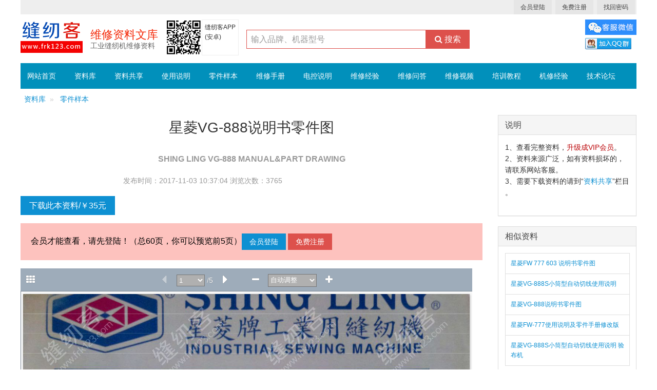

--- FILE ---
content_type: text/html; charset=UTF-8
request_url: http://www.frk123.com/ziliao-show-4832.html
body_size: 5951
content:



<!doctype html>
<html class="no-js">
<head>
    <meta charset="utf-8">

    <meta http-equiv="X-UA-Compatible" content="IE=edge">

    <title>星菱VG-888说明书零件图_星菱_SHING LING_零件样本_缝纫客</title>
    <meta name="keywords" content="星菱VG-888说明书零件图,星菱_SHING LING,零件样本,工业缝纫机维修资料文库,缝纫客" />
    <meta name="description" content="星菱VG-888说明书零件图,星菱_SHING LING,零件样本,工业缝纫机维修资料文库,缝纫客" />

    <!-- Set render engine for 360 browser -->
    <meta name="renderer" content="webkit">


    <link rel="stylesheet" href="/public_file/AmazeUI-2.7.2/assets/css/amazeui.min.css">
    <link rel="stylesheet" href="/public_file/AmazeUI-2.7.2/assets/css/app.css">
    <!--<link rel="stylesheet" href="/public_file/AmazeUI-2.7.2/assets/css/layer.css"  media="all">-->


    <style type="text/css">

    .menu_bg{ width:100%; background:#0190BB;   margin:0px auto}

    .menu{ width:100%;  background:#0190BB;  margin:0px auto}
    .menu a,.menu a:visited,.menu a:link{
        color:#fff; font-size:14px; display:inline-block;height:50px; line-height:50px; float: left; margin-right: 10px; padding: 0 13px; }
    .menu a:hover{
        color:#fff;
        text-decoration:none;
        background:#FF6600;
    }
    .menu a span{ font-size: 12px;}


</style>


<!--[if lt IE 9]>
<script src="http://libs.baidu.com/jquery/1.11.1/jquery.min.js"></script>
<script src="http://cdn.staticfile.org/modernizr/2.8.3/modernizr.js"></script>
<script src="http://www.frk123.com/machine_maintenance_guide_s/public_file/AmazeUI-2.7.2/assets/js/amazeui.ie8polyfill.min.js"></script>
<![endif]-->

<!--[if (gte IE 9)|!(IE)]><!-->
<script src="/public_file/AmazeUI-2.7.2/assets/js/jquery.min.js"></script>
<!--<![endif]-->
<script src="/public_file/AmazeUI-2.7.2/assets/js/amazeui.min.js"></script>


<script>
(function(){
var el = document.createElement("script");
el.src = "https://sf1-scmcdn-tos.pstatp.com/goofy/ttzz/push.js?20008200d7c4cde1ed2aea0c0e79d8823bb706c5d39f10bccede3f20093f8975d9acf2d544b35c2a7e1db449a65739a50efa479157e1482c17bd2b9168db91cc";
el.id = "ttzz";
var s = document.getElementsByTagName("script")[0];
s.parentNode.insertBefore(el, s);
})(window)
</script>
    <style>
        .weui-mask {
            position: fixed;
            z-index: 1000;
            top: 0;
            right: 0;
            left: 0;
            bottom: 0;
            background: rgba(0, 0, 0, .6);
        }
        .weui-dialog {
            position: fixed;
            z-index: 5000;
            width: 80%;
            max-width: 300px;
            top: 50%;
            left: 50%;
            -webkit-transform: translate(-50%, -50%);
            transform: translate(-50%, -50%);
            background-color: #FFF;
            text-align: center;
            border-radius: 3px;
            overflow: hidden;
        }
        .weui-dialog__hd {
            padding: 1.3em 1.6em .5em;
        }
        .weui-dialog__title {
            font-weight: 400;
            font-size: 18px;
        }
        .weui-dialog__bd {
            padding: 0 1.6em .8em;
            min-height: 40px;
            font-size: 15px;
            line-height: 1.3;
            word-wrap: break-word;
            word-break: break-all;
            color: #999;
        }
        .weui-dialog__ft {
            position: relative;
            line-height: 48px;
            font-size: 18px;
            display: -webkit-box;
            display: -webkit-flex;
            display: flex;
            border-top: 1px solid #ECECEC;
        }
        .weui-dialog__btn {
            display: block;
            -webkit-box-flex: 1;
            -webkit-flex: 1;
            flex: 1;
            color: #353535;
            text-decoration: none;
            -webkit-tap-highlight-color: transparent;
            position: relative;
        }

        .share-btn {
            width: 48px;
            height: 48px;
            background: url(/complete_single_machine_s/public_file/images/share.png) no-repeat;
            background-size: 48px;
            position: fixed;
            bottom: 70px;
            right: 20px;
            z-index: 9999;
        }

        .share-bg {
            width: 100%;
            height: 100%;
            background: url(/complete_single_machine_s/public_file/images/sharebg.png) no-repeat;
            position: fixed;
            top: 0;
            left: 0;
            z-index: 100000;
            background-size: 100% 100%;
            display: none;
        }

    </style>


</head>

<body>


<div style="width: 1200px; margin: 0 auto">

     

<div class="am-cf"></div>
<div style="background: #eee;" >

    <div style="width: 1200px; margin:0 auto; ">

        <div class="am-fr"  >

            <!--会员信息-->
            <a href="/user_base/index.php?c=ShowView&m=showFrontLogin&jump_url=http%253A%252F%252Fwww.frk123.com%2Fziliao-show-4832.html"    style="margin-right: 3px;" class="am-btn am-btn-default am-btn-xs">会员登陆</a> <a href="/user_base/index.php?c=ShowView&m=showFrontRegister" target="_blank"  style="margin-right: 3px;" class="am-btn am-btn-default am-btn-xs">免费注册</a> <a href="/user_base/index.php?c=ShowView&m=showDirV&vDir=user_info&vStr=retrieve_password"  style="margin-right: 3px;" target="_blank" class="am-btn am-btn-default am-btn-xs">找回密码</a>            <!--会员信息///////end-->

        </div>
        <div class="am-cf"></div>
    </div>
</div>

<div style="width: 1200px; margin:0 auto;  padding-top:10px; margin-bottom: 10px;">

    <div class="am-fl"  >

        <a href="/">
            <img  src="/public_file/logo_frk123.png">
        </a>

    </div>


    <div class="am-fl" style="margin-right: 15px; margin-left: 15px;" >

        <div style="line-height: 120%;padding-top:20px; ">

            
            <span style="font-size: 22px; color: #f42706;  ">维修资料文库</span>
            <br>
            <span style="font-size: 14px; color: #666;">工业缝纫机维修资料</span>
        </div>

    </div>
    
    
    <div class="am-fl" style="font-size:12px;"  >
     
     <div  class="am-fl"><img  src="/public_file/ewm_frk123.png" height="70"></div>
     <div  class="am-fl" style=" height:70px; padding:5px; border:#eee solid 1px;">缝纫客APP<br>(安卓)</div>
     <div class="am-cf"></div>

    </div>
 
    <div class="am-fl" style="  margin-left:15px;   padding-top:20px; ">

        <form method="get" target="_blank" action="/xunsearch-sdk-php/search_page_common.php" class="am-form am-form-inline">
  
              <input type="text"  name="key_word" id="key_word"  placeholder="输入品牌、机器型号" style="width: 350px;float: left; height: 37px; border: solid #dd514c 1px;">
              <input type="hidden" name="cat_id" id="cat_id" value="548">
              <button type="submit" class="am-btn am-btn-danger  " style="float: left;"><i class="am-icon am-icon-search"></i>
                  搜索
              </button>

          </form>

         
    </div>
    
    
     <div class="am-fr"  >
        <a target="_blank" href="/contact_weixin.php"><img border="0"  src="/public_file/kefu_weixin_link.jpg"      alt="扫二维码加客服微信"  title="扫二维码加客服微信"/></a>
        <!--客服QQ：409132524&nbsp;<a target="_blank" href="https://wpa.qq.com/msgrd?v=3&uin=409132524&site=qq&menu=yes"><img border="0" src="https://wpa.qq.com/pa?p=2:409132524:51" alt="点击这里给我发消息" title="点击这里给我发消息"/></a>-->
     
        <div style="height:3px;"></div>
       <!-- <a target="_blank" href="/repair_online.php" style=" padding:8px 12px; background:#F75208; color:#fff; text-decoration:none; font-size:14px;">维修咨询</a>-->

             <a target="_blank" href="//shang.qq.com/wpa/qunwpa?idkey=213e40df927c2ca55456e160820c9e9d25d7f428e15948d3e8f5bfab3e5e753e"><img border="0" src="//pub.idqqimg.com/wpa/images/group.png" alt="缝纫客" title="缝纫客"></a>
       
    </div>


    <div class="am-cf">
    
    </div>
</div>

<div class="am-cf"></div>
<div style="height: 5px;"></div>
<div class="menu_bg">
    <div class="menu">

         
           <a href="/index_pc.php">网站首页</a>        
        
        <a href="/ziliao.html">资料库</a>
        <a href="/ziliao-gongxiang.html" target="_blank">资料共享</a>
                    <a href="/ziliao-type-brand-1-1-1.html">
                使用说明            </a>
                        <a href="/ziliao-type-brand-2-1-1.html">
                零件样本            </a>
                        <a href="/ziliao-type-brand-3-1-1.html">
                维修手册            </a>
            
                    <a href="/ziliao-type-brand-diankong-4-2-1.html">
                电控说明            </a>

                        <a href="/ziliao-type-brand-diankong-5-3-1.html">
                维修经验            </a>

                     
         <a href="/question.html" target="_blank">维修问答</a><a href="/video-short.html" target="_blank">维修视频</a><a href="/train.html" target="_blank">培训教程</a><a href="/experience-app.html" target="_blank">机修经验</a><a href="/wenda/forum-52-1.html" target="_blank">技术论坛</a>         
         
  
        <div class="am-cf"></div>

    </div>

</div>


    <div class="am-cf"></div>

    <div class="am-fl"  style=" width: 900px;">

 
        <ol class="am-breadcrumb"><li><a href="http://www.frk123.com/ziliao.html"   >资料库</a></li><li><a href="http://www.frk123.com/ziliao-brand-type-2-544-1.html"     >零件样本</a></li></ol> 
        <article class="am-article">
            <div class="am-article-hd">
                <h1 class="am-article-title" style="text-align: center">星菱VG-888说明书零件图</h1>
                <h3   style="text-align: center; color: #999;">SHING LING VG-888 MANUAL&PART DRAWING</h3>
                <div  style=" width:500px; margin: 0 auto; font-size: 1.4rem; line-height: 2;color: #999;">
                    <span style="float: left">发布时间：2017-11-03 10:37:04</span>
                    &nbsp; <span style="float: left">&nbsp;浏览次数：3765&nbsp;&nbsp;</span>
                   
                </div>
 
            </div>

            
            <div class="am-article-bd">
               <!--<a href="http://www.frk123.com/repair_online.php" target="_blank" title="在线机修，缝纫机网上维修服务"  class=" am-fr am-btn am-btn-warning am-round am-btn-sm" ><i class="am-icon-cog"></i> 维修咨询</a>-->
               <div class="am-cf"></div>
                <p></p>

                <a href="http://www.frk123.com/guide_share/wxpay_down_index_ziliaoku.php?g_id=4832" target="_blank"  class="am-btn am-btn-primary " >下载此本资料/￥35元</a>

                <p   style="font-size: medium;  color: #000; background: #FDC2BE; padding: 20px;">会员才能查看，请先登陆！（总60页，你可以预览前5页）<a href="/user_base/index.php?c=ShowView&m=showFrontLogin&jump_url=http%253A%252F%252Fwww.frk123.com%2Fziliao-show-4832.html"   class="am-btn am-btn-primary am-btn-sm" >会员登陆</a>&nbsp;<a href="/user_base/index.php?c=ShowView&m=showFrontRegister" target="_blank"  class="am-btn am-btn-danger am-btn-sm" >免费注册</a></p><iframe  width="880"  height="600" src="/public_file/idrviewer/pdf_show_preview.php?page=1&id=4832"></iframe>
                <!--评论-->
                               <div class="am-panel am-panel-default" style="margin: 10px auto;">
                    <div class="am-panel-hd">评论</div>
                    <div class="am-panel-bd">
                        <!--相关评论-->
<a name="msg-comment"  ></a>

    

<!--相关评论///////////////end-->
<div style=" height: 10px;"></div>
<div   style="font-size: 14px;"><strong>请登陆后再评论</strong>&nbsp;&nbsp;<a href="http://www.frk123.com/user_base/index.php?c=ShowView&m=showFrontLoginJump&jump_url=http%253A%252F%252Fwww.frk123.com%2Fziliao-show-4832.html"  target="_blank"  style="margin-right: 3px;" class="am-btn  am-btn-default  am-btn-xs  ">会员登陆</a> <a href="http://www.frk123.com/user_base/index.php?c=ShowView&m=showFrontRegister"  class="am-btn am-btn-default am-btn-xs ">注册会员</a></div>

<script language="javascript">

    function show_reply(parent_id){

        $('#reply_'+parent_id).toggle();
        $('#parent_id').val(parent_id);

    }

</script>


<!--<div style="width:350px;height:300px;position:absolute;left:50%;top:50%;margin-top:-150px;margin-left:-175px;border:solid #000 5px;position: absolute; background: #fff;">
</div>-->                    </div>
                </div>
                               <!--评论//////////end-->

                <p></p>
                 
            </div>
        </article>

    </div>

    <div class="am-fr" style="width: 270px; margin-top: 35px;">

        <!--<a  href="#" class="am-btn am-btn-primary am-fl">升级资料库2会员</a>
        <a  href="#" class="am-btn am-btn-danger am-fr">上传分享资料</a>-->

        <div class="am-cf"></div>
        <p></p>
        <div class="am-panel am-panel-default">
            <div class="am-panel-hd">说明</div>
            <div class="am-panel-bd" style="font-size:14px;">
             1、查看完整资料，<a href="http://www.frk123.com/guide_share/wxpay_vip_index.php" target="_blank" style="color:#BC070A;">升级成VIP会员</a>。<br>
             2、资料来源广泛，如有资料损坏的，请联系网站客服。<br>
             
             3、需要下载资料的请到“<a href="http://www.frk123.com/guide_share/" target="_blank">资料共享</a>”栏目 。
         <br><br>
			 <!--<a target="_blank" href="//shang.qq.com/wpa/qunwpa?idkey=213e40df927c2ca55456e160820c9e9d25d7f428e15948d3e8f5bfab3e5e753e"><img border="0" src="//pub.idqqimg.com/wpa/images/group.png" alt="缝纫客" title="缝纫客"></a>-->
            </div>
        </div>
        
        <div class="am-panel am-panel-default" style="display: none;">
            <div class="am-panel-hd">缝纫客APP</div>
            <div class="am-panel-bd" style="font-size:14px;">
             <div style="height: 10px;"></div>
     
                   <div style="color:#D90306;">请下载 缝纫客APP(安卓)查看</div>
                    <div ><a href="http://www.frk123.com/" target="_blank"  >手机扫一扫下方二维码</a></div>
                   
                   <img  src="/public_file/ewm_frk123.png"  style=" max-width:90%;"  >
                  
                  
                <div style="height: 10px;"></div>
            </div>
        </div>
        
        
        <p></p>
        <div class="am-panel am-panel-default">
            <div class="am-panel-hd">相似资料</div>
            <div class="am-panel-bd">


                <ul class="am-list  am-list-border">

                                            <li>
                            <a   href="http://www.frk123.com/ziliao-show-5133.html"  class="am-text-xs"  target="_blank">
                                星菱FW 777 603 说明书零件图                            </a>
                        </li>
                                                <li>
                            <a   href="http://www.frk123.com/ziliao-show-4959.html"  class="am-text-xs"  target="_blank">
                                星菱VG-888S小筒型自动切线使用说明                            </a>
                        </li>
                                                <li>
                            <a   href="http://www.frk123.com/ziliao-show-4832.html"  class="am-text-xs"  target="_blank">
                                星菱VG-888说明书零件图                            </a>
                        </li>
                                                <li>
                            <a   href="http://www.frk123.com/ziliao-show-4831.html"  class="am-text-xs"  target="_blank">
                                星菱FW-777使用说明及零件手册修改版                            </a>
                        </li>
                                                <li>
                            <a   href="http://www.frk123.com/ziliao-show-3508.html"  class="am-text-xs"  target="_blank">
                                星菱VG-888S小筒型自动切线使用说明   验布机                            </a>
                        </li>
                                        </ul>

            </div>
        </div>

        <p></p>
        <div class="am-panel am-panel-default">
            <div class="am-panel-hd">最新资料</div>
            <div class="am-panel-bd">

                <ul class="am-list  am-list-border">

                                            <li>
                            <a  href="http://www.frk123.com/ziliao-show-6432.html"  class="am-text-xs"  target="_blank">
                                百福PFAFF,1900,1903电控安装说明书                            </a>
                        </li>
                                                <li>
                            <a  href="http://www.frk123.com/ziliao-show-6431.html"  class="am-text-xs"  target="_blank">
                                杰克JACK,H6步进同步车机械维修课件                            </a>
                        </li>
                                                <li>
                            <a  href="http://www.frk123.com/ziliao-show-6430.html"  class="am-text-xs"  target="_blank">
                                富山HIKARI,HW782TA电控箱HP-005使用说明书,电脑直驱高速绷缝机                            </a>
                        </li>
                                                <li>
                            <a  href="http://www.frk123.com/ziliao-show-6429.html"  class="am-text-xs"  target="_blank">
                                富山HIKARI,HW782TA零件图，零件手册,电脑直驱高速绷缝机                            </a>
                        </li>
                                                <li>
                            <a  href="http://www.frk123.com/ziliao-show-6428.html"  class="am-text-xs"  target="_blank">
                                富山HIKARI,HW782TA使用说明书,电脑直驱高速绷缝机                            </a>
                        </li>
                                        </ul>

            </div>
        </div>
        <p></p>
        <!--热门资料-->

        <div class="am-panel am-panel-default">
            <div class="am-panel-hd">热门资料</div>
            <div class="am-panel-bd">

                <ul class="am-list  am-list-border">
                                            <li>
                            <a   href="http://www.frk123.com/ziliao-show-6069.html"  class="am-text-xs"  target="_blank">
                                速普电控373自动钉扣机说明书控制箱使用说明书                            </a>
                        </li>
                                                <li>
                            <a   href="http://www.frk123.com/ziliao-show-6415.html"  class="am-text-xs"  target="_blank">
                                富山HIKARI,包缝机一区参数电控操作使用说明书（速普电机）                            </a>
                        </li>
                                                <li>
                            <a   href="http://www.frk123.com/ziliao-show-3426.html"  class="am-text-xs"  target="_blank">
                                中缝重工CHNKI,CLK-1900D使用说明书                            </a>
                        </li>
                                                <li>
                            <a   href="http://www.frk123.com/ziliao-show-3911.html"  class="am-text-xs"  target="_blank">
                                杰克JACK,JK T781-D直驱锁眼机使用说明书                            </a>
                        </li>
                                                <li>
                            <a   href="http://www.frk123.com/ziliao-show-5481.html"  class="am-text-xs"  target="_blank">
                                杰克JACK,JK1900电子套结机调整说明书                            </a>
                        </li>
                                        </ul>

            </div>
        </div>

        <!--热门资料///////////end-->

    </div>

    <div class="am-cf"></div>

</div>


 


<div style="width: 1200px; margin:5px auto; border-top: solid #ccc 1px; padding: 20px 0; " class="am-text-xs">

    <div class="am-cf"></div>

    <div style=" float: right; font-size: 12px; margin:20px 0 20px 0;">
        缝纫客&nbsp;&nbsp; 版权所有&nbsp;&nbsp; 
        
        

    </div>
    <div class="am-cf"></div>

</div>


<script charset="UTF-8" id="LA_COLLECT" src="//sdk.51.la/js-sdk-pro.min.js"></script>
<script>LA.init({id: "Jl4UlWSvA8h3twGm",ck: "Jl4UlWSvA8h3twGm"})</script>


<!-- <script>
(function(){
    var bp = document.createElement('script');
    var curProtocol = window.location.protocol.split(':')[0];
    if (curProtocol === 'https') {
        bp.src = 'https://zz.bdstatic.com/linksubmit/push.js';
    }
    else {
        bp.src = 'http://push.zhanzhang.baidu.com/push.js';
    }
    var s = document.getElementsByTagName("script")[0];
    s.parentNode.insertBefore(bp, s);
})();
</script>


<script>
(function(){
var src = "https://jspassport.ssl.qhimg.com/11.0.1.js?d182b3f28525f2db83acfaaf6e696dba";
document.write('<script src="' + src + '" id="sozz"><\/script>');
})();
</script>

<script type="text/javascript">document.write(unescape("%3Cspan id='cnzz_stat_icon_1278923639'%3E%3C/span%3E%3Cscript src='https://v1.cnzz.com/stat.php%3Fid%3D1278923639%26show%3Dpic1' type='text/javascript'%3E%3C/script%3E"));</script>-->

<!--<a id="ibangkf" href="http://www.ibangkf.com">在线客服系统</a>
<script>
(function() {
    var st = document.createElement("script");
    st.src = "https://c.ibangkf.com/i/c-frk123.js";
    var s = document.getElementsByTagName("script")[0];
    s.parentNode.insertBefore(st, s);
})();
</script>
-->


<!--<script src="/public_file/AmazeUI-2.7.2/assets/js/layer.js" charset="utf-8"></script>
 -->
 
</body>
</html>


--- FILE ---
content_type: text/html; charset=utf-8
request_url: http://www.frk123.com/public_file/idrviewer/pdf_show_preview.php?page=1&id=4832
body_size: 5865
content:





<!DOCTYPE html>

<html lang="en">

<head>

    <!-- v1.1.0 -->

    <meta http-equiv="X-UA-Compatible" content="IE=Edge" />

    <meta charset="utf-8" />

    <meta name="viewport" content="width=device-width, initial-scale=1" />

    <title>星菱VG-888说明书零件图</title>



    <script type="text/javascript">



        var id_php = 4832;  //  传值给  idrviewer.querystring-navigation.js



    </script>





    <link rel="stylesheet" href="/public_file/idrviewer/font-awesome-4.7.0/css/font-awesome.min.css">

    <link rel="stylesheet" type="text/css" href="/public_file/idrviewer/assets/idrviewer.css">

    <!--<script src="assets/idrviewer.js" type="text/javascript"></script>-->



    <script src="/public_file/idrviewer/assets/idrviewer_2.js"></script>

    <!--<script src="/public_file/idrviewer/assets/idrviewer.querystring-navigation-origin.js"></script>-->

    <script src="/public_file/idrviewer/assets/idrviewer.fullscreen.js"></script>

    <script src="/public_file/idrviewer/jquery-2.2.4.min.js" type="text/javascript"></script>





    <script type="text/javascript">

        (function() {

            "use strict";

            var Button = {},

                pgCount,

                curPg;



            /**

             * Shorthand helper function to getElementById

             * @param id

             * @returns {Element}

             */

            var d = function (id) {

                return document.getElementById(id);

            };



            var ClassHelper = (function() {

                return {

                    addClass: function(ele, name) {

                        var classes = ele.className.length !== 0 ? ele.className.split(" ") : [];

                        var index = classes.indexOf(name);

                        if (index === -1) {

                            classes.push(name);

                            ele.className = classes.join(" ");

                        }

                    },



                    removeClass: function(ele, name) {

                        var classes = ele.className.length !== 0 ? ele.className.split(" ") : [];

                        var index = classes.indexOf(name);

                        if (index !== -1) {

                            classes.splice(index, 1);

                        }

                        ele.className = classes.join(" ");

                    },



                    toggleClass: function(ele, name) {

                        var classes = ele.className.length !== 0 ? ele.className.split(" ") : [];

                        var index = classes.indexOf(name);

                        var wasClassAdded;

                        if (index === -1) {

                            classes.push(name);

                            wasClassAdded = true;

                        } else {

                            classes.splice(index, 1);

                            wasClassAdded = false

                        }

                        ele.className = classes.join(" ");

                        return wasClassAdded;

                    }

                };

            })();



            /**

             * Encapsulation of sidebar functionality

             */

            var Sidebar = (function () {



                var Sidebar = {},

                    loadedThumbsArray = [],

                    lastScroll = 0,

                    sidebar,

                    thumbnailBar,

                    imageType,

                    scrollSidebar = true,

                    thumbnailPanel,

                    bookmarkPanel;



                /**

                 * Performs the setup for the sidebar

                 * @param bounds Page bounds array

                 * @param thumbnailType Image type used for thumbnails

                 * @param bookmarks Object containing any bookmarks

                 */

                Sidebar.setup = function (bounds, thumbnailType, bookmarks) {



                    Button.outlines = d('btnOutlines');

                    Button.thumbnails = d('btnThumbnails');

                    d('btnSideToggle').onclick = function () {

                        Sidebar.toggleSidebar();

                    };

                    Button.outlines.onclick = function () {

                        Sidebar.switchToBookmarks();

                    };

                    Button.thumbnails.onclick = function () {

                        Sidebar.switchToThumbnails();

                    };



                    thumbnailBar = d('leftContent');

                    sidebar = d('left');

                    thumbnailPanel = d('thumbnailPanel');

                    bookmarkPanel = d('outlinePanel');

                    imageType = thumbnailType;



                    loadThumbnailFrames(bounds);

                    // Initialise loaded array

                    for (var i = 0; i < pgCount; i++) {

                        loadedThumbsArray[i] = false;

                    }



                    Sidebar.switchToThumbnails();



                    thumbnailBar.addEventListener("scroll", handleThumbnailBarScroll);



                    if (bookmarks.length > 0) {

                        Sidebar.setBookmarks(bookmarks);

                    }

                };



                /**

                 * Toggle the sidebar open and closed

                 */

                Sidebar.toggleSidebar = function () {

                    if (ClassHelper.toggleClass(sidebar, "open")) {

                        loadVisibleThumbnails();

                    }

                };



                /**

                 * Display the thumbnail panel in the sidebar

                 */

                Sidebar.switchToThumbnails = function () {

                    thumbnailPanel.className = "visible";

                    bookmarkPanel.className = "hidden";

                    Sidebar.scrollToPage(curPg);

                    Button.thumbnails.className = 'disabled btn';

                    Button.outlines.className = 'btn';

                };



                /**

                 * Display the bookmarks panel in the sidebar

                 */

                Sidebar.switchToBookmarks = function () {

                    thumbnailPanel.className = "hidden";

                    bookmarkPanel.className = "visible";

                    Button.thumbnails.className = 'btn';

                    Button.outlines.className = 'disabled btn';

                };



                /**

                 * Load the frames for all the thumbnails

                 * @param bounds Page bound array

                 */

                var loadThumbnailFrames = function (bounds) {

                    var heights = [];

                    var MAXWIDTH = 160;

                    var MAXHEIGHT = 200;

                    // Calculate height for max width of 160px and max height of 200px

                    for (var i = 0; i < bounds.length; i++) {

                        var height = Math.floor(bounds[i][1] * (MAXWIDTH / bounds[i][0]));

                        heights[i] = (bounds[i][0] > bounds[i][1] || height <= MAXHEIGHT) ? height : MAXHEIGHT;

                    }



                    function makeThumbnailClickHandler(pg) {

                        return function() {

                            scrollSidebar = false;

                            IDRViewer.goToPage(pg);

                            return false;

                        };

                    }



                    for (var page = 1; page <= bounds.length; page++) {

                        var ele = document.createElement("a");

                        ele.style.height = heights[page - 1] + "px";

                        ele.className = "thumbnail";

                        ele.href = "?page=" + page + "&id=" + id_php;

                        ele.id = "thumb" + page;

                        ele.onclick = makeThumbnailClickHandler(page);

                        ele.setAttribute('title', 'Page ' + page);

                        ele.innerHTML = '<img src="assets/loading.gif"/>';

                        thumbnailPanel.appendChild(ele);

                    }

                };



                var handleThumbnailBarScroll = function () {

                    var scrollTop = thumbnailBar.scrollTop;

                    lastScroll = scrollTop;

                    setTimeout(function () {

                        loadVisibleThumbnails(scrollTop);

                    }, 500);

                };



                var loadVisibleThumbnails = function (scrollTop) {

                    if (typeof scrollTop !== 'undefined' && scrollTop != lastScroll)

                        return;



                    // load thumbs in view

                    for (var thumbIndex = 0; thumbIndex < pgCount; thumbIndex++) {

                        if (!loadedThumbsArray[thumbIndex]) {

                            var curThumb = thumbnailPanel.children[thumbIndex];

                            // Bails out of the loop when the next thumbnail is below the viewable area

                            if (curThumb.offsetTop > thumbnailBar.scrollTop + thumbnailBar.clientHeight) {

                                break;

                            }

                            if (curThumb.offsetTop + curThumb.clientHeight > thumbnailBar.scrollTop) {

                                                                curThumb.children[0].setAttribute("src", "https://oss.frk123.com/guide_pdf_img/2017/11/03/20171103103700-as73txy1cc/thumbnails/20171103103700-as73txy1cc_thumb_" + (thumbIndex + 1) + '.' + imageType);

                                loadedThumbsArray[thumbIndex] = true;

                            }

                        }

                    }

                };



                /**

                 * Scrolls the thumbnail bar to a specific page and adds currentPageThumbnail class.

                 * @param page Page to scroll to

                 * @param page2 Optional second page

                 */

                Sidebar.scrollToPage = function (page, page2) {

                    var curThumb = thumbnailPanel.children[page - 1];

                    if (curThumb.className != "thumbnail currentPageThumbnail") {



                        for (var i = 0; i < pgCount; i++) {

                            thumbnailPanel.children[i].className = "thumbnail";

                        }



                        curThumb.className = "thumbnail currentPageThumbnail";



                        if (scrollSidebar) {

                            thumbnailBar.scrollTop = thumbnailBar.scrollTop + curThumb.getBoundingClientRect().top - d('leftContent').getBoundingClientRect().top;

                        }

                    }

                    if (typeof page2 != 'undefined') {

                        thumbnailPanel.children[page2 - 1].className = "thumbnail currentPageThumbnail";

                    }

                    scrollSidebar = true;

                };



                Sidebar.setBookmarks = function (bookmarks) {

                    ClassHelper.addClass(sidebar, 'hasBookmarks');

                    addBookmark(bookmarkPanel, bookmarks);

                };



                var addBookmark = function (container, bookmarks) {

                    var outer = document.createElement('ul');



                    var makeBookmarkClickHandler = function(pg) {

                        return function() {

                            IDRViewer.goToPage(parseInt(pg));

                        };

                    };

                    for (var i = 0; i < bookmarks.length; i++) {

                        var bookmark = bookmarks[i];

                        var li = document.createElement('li');

                        li.setAttribute('title', 'Page ' + bookmark.page);

                        li.innerHTML = bookmark.title;

                        li.onclick = makeBookmarkClickHandler(bookmark.page);

                        outer.appendChild(li);

                        if (typeof(bookmark.children) != 'undefined') {

                            addBookmark(outer, bookmark.children);

                        }

                    }

                    container.appendChild(outer);

                };



                return Sidebar;

            })();



            var populateGoBtn = function () {

                Button.go.className = "";

                Button.go.innerHTML = "";

                for (var i = 1; i <= pgCount; i++) {

                    var opt = document.createElement('option');

                    opt.value = i;

                    opt.innerHTML = String(i);

                    Button.go.appendChild(opt);

                }

                Button.go.selectedIndex = curPg - 1;

            };



            var handleGoBtn = function () {

                IDRViewer.goToPage(parseInt(Button.go.options[Button.go.selectedIndex].value));

            };



            var updateSelectionButtons = function (mode) {

                switch (mode) {

                    case IDRViewer.SELECT_PAN:

                        Button.select.className = 'btn';

                        Button.move.className = 'disabled btn';

                        break;

                    case IDRViewer.SELECT_SELECT:

                        Button.select.className = 'disabled btn';

                        Button.move.className = 'btn';

                        break;

                }

            };



            var handlePageChange = function (data) {

                Sidebar.scrollToPage(data.page);

                Button.go.selectedIndex = data.page - 1;



                Button.prev.className = data.isFirstPage ? 'disabled btn' : 'btn';

                Button.next.className = data.isLastPage ? 'disabled btn' : 'btn';

            };



            var handleZoomUpdate = function (data) {

                Button.zoom.value = data.zoomType;

                Button.zoom.options[0].innerHTML = Math.floor(data.zoomValue * 100) + "%";



                Button.zoomOut.className = data.isMinZoom ? 'disabled btn' : 'btn';

                Button.zoomIn.className = data.isMaxZoom ? 'disabled btn' : 'btn';

            };



            var handleSelectionChange = function (data) {

                updateSelectionButtons(data.type);

            };



            var handleZoomBtn = function () {

                var zoomType = Button.zoom.value;

                if (zoomType != IDRViewer.ZOOM_SPECIFIC) {

                    IDRViewer.setZoom(zoomType);

                }

            };



            var handleViewBtn = function () {

                IDRViewer.setLayout(Button.View.value);

            };



            var setupLayoutSwitching = function (layout, availableLayouts, isMobile) {



                if (!isMobile) {



                    /*if (availableLayouts.length > 1 && pgCount > 1) {

                        Button.View = document.createElement('select');

                        Button.View.id = 'viewBtn';



                        var temp = document.createElement('option');

                        temp.innerHTML = "Presentation";

                        temp.value = IDRViewer.LAYOUT_PRESENTATION;

                        Button.View.appendChild(temp);



                        if (availableLayouts.indexOf(IDRViewer.LAYOUT_MAGAZINE) != -1) {

                            temp = document.createElement('option');

                            temp.innerHTML = "Magazine";

                            temp.value = IDRViewer.LAYOUT_MAGAZINE;

                            Button.View.appendChild(temp);

                        }

                        if (availableLayouts.indexOf(IDRViewer.LAYOUT_CONTINUOUS) != -1) {

                            temp = document.createElement('option');

                            temp.innerHTML = "Continuous";

                            temp.value = IDRViewer.LAYOUT_CONTINUOUS;

                            Button.View.appendChild(temp);

                        }

                        Button.View.onchange = handleViewBtn;

                        d('controls-center').appendChild(Button.View);

                        Button.View.value = layout;

                    }*/



                } else {

                    Button.zoom.parentNode.removeChild(Button.zoom);

                    Button.move.parentNode.removeChild(Button.move);

                    Button.select.parentNode.removeChild(Button.select);

                    //Button.zoomIn.parentNode.removeChild(Button.zoomIn);

                   // Button.zoomOut.parentNode.removeChild(Button.zoomOut);

                }

            };



            var handleFullscreenChange = function (data) {

                if (data.isFullscreen) {

                    Button.fullscreen.className = "btn open";

                } else {

                    Button.fullscreen.className = "btn closed";

                }

            };



            /**

             * Main setup function that runs on load

             */

            IDRViewer.on('ready', function (data) {



                // Grab buttons

                Button.go = d('goBtn');

                Button.zoom = d('zoomBtn');

                Button.fullscreen = d('btnFullScreen');

                Button.prev = d('btnPrev');

                Button.next = d('btnNext');

                Button.move = d('btnMove');

                Button.select = d('btnSelect');

                Button.zoomIn = d('btnZoomIn');

                Button.zoomOut = d('btnZoomOut');



                Button.prev.className = data.isFirstPage ? 'disabled btn' : 'btn';

                Button.next.className = data.isLastPage ? 'disabled btn' : 'btn';



                // Set button actions

                Button.go.onchange = function () { handleGoBtn(); };

                Button.zoom.onchange = function () { handleZoomBtn(); };

                Button.prev.onclick = function (e) { IDRViewer.prev(); e.preventDefault(); };

                Button.next.onclick = function (e) { IDRViewer.next(); e.preventDefault(); };

                Button.move.onclick = function (e) { IDRViewer.setSelectMode(IDRViewer.SELECT_PAN); e.preventDefault(); };

                Button.select.onclick = function (e) { IDRViewer.setSelectMode(IDRViewer.SELECT_SELECT); e.preventDefault(); };

                Button.zoomIn.onclick = function (e) { IDRViewer.zoomIn(); e.preventDefault(); };

                Button.zoomOut.onclick = function (e) { IDRViewer.zoomOut(); e.preventDefault(); };



                // Misc setup

                document.title = data.title ? data.title : data.fileName;

                curPg = data.page;

                // updateSelectionButtons(data.selectMode);



                updateSelectionButtons(IDRViewer.SELECT_PAN);  //qshl写的，设置默认为手型

                IDRViewer.setSelectMode(IDRViewer.SELECT_PAN); //qshl写的，设置默认为手型





                pgCount = data.pagecount;



                populateGoBtn();



                Sidebar.setup(data.bounds, data.thumbnailType, data.bookmarks);

                d('pgCount').innerHTML = "/" + data.pagecount;



                if (IDRViewer.isFullscreenEnabled()) {

                    Button.fullscreen.onclick = function () {

                        IDRViewer.toggleFullScreen();

                    };

                    IDRViewer.on('fullscreenchange', handleFullscreenChange);

                } else {

                    Button.fullscreen.parentNode.removeChild(Button.fullscreen);

                }



                setupLayoutSwitching(data.layout, data.availableLayouts, data.isMobile);

                Button.zoom.value = IDRViewer.ZOOM_AUTO;



                // Add event listeners

                IDRViewer.on('selectchange', handleSelectionChange);

                IDRViewer.on('pagechange', handlePageChange);

                IDRViewer.on('zoomchange', handleZoomUpdate);



                var themeToggle = false;

                d('btnThemeToggle').addEventListener('click', function() {

                    ClassHelper.removeClass(document.body, "light-theme");

                    ClassHelper.removeClass(document.body, "dark-theme");

                    ClassHelper.addClass(document.body, themeToggle ? "light-theme" : "dark-theme");

                    themeToggle = !themeToggle;

                });

            });

        })();

    </script>

    <style type="text/css">

        #left {

            transition-timing-function: ease;

            transition-duration: 200ms;

            top: 45px;

            bottom: 0;

            position: absolute;

            overflow: hidden;

            z-index: 999;

            left: -200px;

            width: 200px;

        }

        .light-theme #left {

            border-right: 1px solid #7b8793;

        }

        .dark-theme #left {

            border-right: 1px solid #000;

        }

        #left.open {

            left: 0;

        }

        #left-controls {

            display: none;

            height: 44px;

        }

        #leftContent {

            top: 0;

            bottom: 0;

            left: 0;

            right: 0;

            position: absolute;

            overflow-y: scroll;

            background-color: rgba(0,0,0,0.5);

            -webkit-overflow-scrolling: touch;

        }

        #left.hasBookmarks #leftContent {

            top: 45px;

        }

        #left.hasBookmarks #left-controls {

            display: block;

        }

        #outlinePanel {

            display: none;

        }



        #pgCount {

            font-family: Arial,serif;

            vertical-align: middle;

            font-size: 14px;

        }

        #btnSelect, #btnZoomOut, #viewBtn {

            margin-left: 20px;

        }



        #goBtn {

            width: 55px;

            height: 23px;

            vertical-align: middle;

            background-color: #B0B0B0;

            color: white;

        }



        #zoomBtn, #viewBtn {

            width: 95px;

            height: 25px;

            background-color: #B0B0B0;

            color: white;

        }

        #viewBtn {

            width: 105px;

        }

        .thumbnail {

            cursor: pointer;

            display: block;

            padding: 5px 0;

            margin: 0 auto;

            text-align: center;

        }

        .thumbnail img{

            max-width: 160px;

        }

        .currentPageThumbnail {

            background-color: #777777;

        }

        .thumbnail:hover {

            background-color: #CCCCCC;

        }

        #thumbnailPanel.visible, #outlinePanel.visible {

            display: inline;

        }

        #thumbnailPanel.hidden, #outlinePanel.hidden {

            display: none;

        }

        #outlinePanel ul {

            list-style-type: none;

            padding: 0 5px;

        }

        #outlinePanel ul ul {

            padding-left: 15px;

            padding-right: 0;

        }

        #outlinePanel li {

            color: white;

            padding: 2px;

            font-family: Arial,serif;

            font-size: 15px;

        }

        #outlinePanel li:hover {

            background-color: rgba(0,0,0,0.3);

            cursor: pointer;

        }



        body {

            margin: 0;

            padding: 0;

        }



        .btn {

            border: 0 none;

            height: 30px;

            padding: 0;

            width: 30px;

            background-color: transparent;

            display: inline-block;

            margin: 7px 5px 0;

            vertical-align: top;

            cursor: pointer;

        }



        .page {

            box-shadow: 1px 1px 4px rgba(120, 120, 120, 0.5);

        }



        #controls {

            height: 44px;

            line-height: 44px;

            position: fixed;

            text-align: center;

            top: 0;

            left: 0;

            right: 0;

            transition: 0.3s ease 0s;

        }

        #controls-left {

            display: inline-block;

            left: 0;

            position: absolute;

        }

        #controls-center {

            display: inline-block;

        }

        #controls-right {

            display: inline-block;

            right: 0;

            position: absolute;

        }



        .light-theme #idrviewer {

            background: #fafafa none repeat scroll 0 0;

        }

        .light-theme #controls,

        .light-theme #left-controls {

            background: #9eacba none repeat scroll 0 0;

            border-bottom: 1px solid #7b8793;

        }



        .light-theme #pgCount,

        .light-theme .btn {

            color: white;

            text-shadow: 0 0 1px #595959;

        }

        .light-theme .btn:hover {

            opacity: 0.6;

        }

        .light-theme .btn.disabled {

            opacity: 0.4;

        }



        .dark-theme #idrviewer {

            background: #666 none repeat scroll 0 0;


        }

        .dark-theme #controls,

        .dark-theme #left-controls {

            background: #444 none repeat scroll 0 0;

            border-bottom: 1px solid #000;

        }

        .dark-theme #pgCount {

            color: white;

            opacity: 0.8;

        }

        .dark-theme .btn {

            opacity: 0.7;

            color: white;

        }

        .dark-theme .btn:hover {

            opacity: 0.95;

        }



        .dark-theme .btn.disabled {

            opacity: 0.2;

        }

        #idrviewer {

            top: 45px;

            bottom: 0;

            left: 0;

            right: 0;

            position: absolute;

        }



    </style>





</head>

<body class="light-theme">

<div id="left">

    <div id="left-controls">

        <button id="btnThumbnails" title="缩略图" class="btn"><i class="fa fa-picture-o fa-lg" aria-hidden="true"></i></button>

        <button id="btnOutlines" title="目录" class="btn"><i class="fa fa-list-ul fa-lg" aria-hidden="true"></i></button>

    </div>

    <div id="leftContent">

        <div id="thumbnailPanel"></div>

        <div id="outlinePanel"></div>

    </div>

</div>



<div id="main">

    <div id="controls">

        <div id="controls-left">

            <button id="btnSideToggle" title="缩略图" class="btn"><i class="fa fa-th fa-lg" aria-hidden="true"></i></button>

            <button id="btnThemeToggle" title="Theme Toggle" class="btn" style="display: none;"><i class="fa fa-lightbulb-o fa-lg" aria-hidden="true"></i></button>

        </div>



        <div id="controls-center">

            <button id="btnPrev" title="上一页" class="btn"><i class="fa fa-caret-left fa-2x" aria-hidden="true"></i></button>

            <select id="goBtn">



            </select>

            <span id="pgCount"></span>

            <button id="btnNext" title="下一页" class="btn"><i class="fa fa-caret-right fa-2x" aria-hidden="true"></i></button>



            <button id="btnSelect" title="Select" class="btn"  style="display: none;"><i class="fa fa-i-cursor fa-lg" aria-hidden="true"></i></button>

            <button id="btnMove" title="Pan" class="btn"  style="display: none;"><i class="fa fa-arrows fa-lg" aria-hidden="true"></i></button>



            <button id="btnZoomOut" title="缩小" class="btn"><i class="fa fa-minus fa-lg" aria-hidden="true"></i></button>

            <select id="zoomBtn">

                <option value="specific">100%</option>

                <option value="actualsize">实际大小</option>

                <option value="fitwidth">适合宽度</option>

                <option value="fitheight">适合高度</option>

                <option value="fitpage">适合页面</option>

                <option value="auto">自动调整</option>



            </select>

            <button id="btnZoomIn" title="放大" class="btn"><i class="fa fa-plus fa-lg" aria-hidden="true"></i></button>

        </div>

        <div id="controls-right"  style="display: none;">

            <button id="btnFullScreen" title="Fullscreen" class="btn"><i class="fa fa-arrows-alt fa-lg" aria-hidden="true"></i></button>

        </div>

    </div>



    <div id="idrviewer">



    </div>

</div>

<script src="/guide_pdf_img/2017/11/03/20171103103700-as73txy1cc/config_preview.js" type="text/javascript"></script>

<script type="text/javascript">IDRViewer.setup();</script>

</body>

</html>

--- FILE ---
content_type: text/html
request_url: http://www.frk123.com/guide_pdf_img/2017/11/03/20171103103700-as73txy1cc/1.html
body_size: 453
content:
<!DOCTYPE html ><html lang="en"><head><meta http-equiv="X-UA-Compatible" content="IE=Edge" /><meta charset="utf-8" /><style  type="text/css">img{ float:left;}</style></head><body style="margin: 0;"><div id="p1" style="overflow: hidden; position: relative; width: 1200px; height: 1600px;"><img src="https://oss.frk123.com/guide_pdf_img/2017/11/03/20171103103700-as73txy1cc/pdf_img_split/20171103103700-as73txy1cc_split_0/20171103103700-as73txy1cc_split_0_0.jpg" width="100%" ><img src="https://oss.frk123.com/guide_pdf_img/2017/11/03/20171103103700-as73txy1cc/pdf_img_split/20171103103700-as73txy1cc_split_0/20171103103700-as73txy1cc_split_0_1.jpg" width="100%" ><img src="https://oss.frk123.com/guide_pdf_img/2017/11/03/20171103103700-as73txy1cc/pdf_img_split/20171103103700-as73txy1cc_split_0/20171103103700-as73txy1cc_split_0_2.jpg" width="100%" ><img src="https://oss.frk123.com/guide_pdf_img/2017/11/03/20171103103700-as73txy1cc/pdf_img_split/20171103103700-as73txy1cc_split_0/20171103103700-as73txy1cc_split_0_3.jpg" width="100%" ><img src="https://oss.frk123.com/guide_pdf_img/2017/11/03/20171103103700-as73txy1cc/pdf_img_split/20171103103700-as73txy1cc_split_0/20171103103700-as73txy1cc_split_0_4.jpg" width="100%" ><img src="https://oss.frk123.com/guide_pdf_img/2017/11/03/20171103103700-as73txy1cc/pdf_img_split/20171103103700-as73txy1cc_split_0/20171103103700-as73txy1cc_split_0_5.jpg" width="100%" ><img src="https://oss.frk123.com/guide_pdf_img/2017/11/03/20171103103700-as73txy1cc/pdf_img_split/20171103103700-as73txy1cc_split_0/20171103103700-as73txy1cc_split_0_6.jpg" width="100%" ><img src="https://oss.frk123.com/guide_pdf_img/2017/11/03/20171103103700-as73txy1cc/pdf_img_split/20171103103700-as73txy1cc_split_0/20171103103700-as73txy1cc_split_0_7.jpg" width="100%" ><img src="https://oss.frk123.com/guide_pdf_img/2017/11/03/20171103103700-as73txy1cc/pdf_img_split/20171103103700-as73txy1cc_split_0/20171103103700-as73txy1cc_split_0_8.jpg" width="100%" ><img src="https://oss.frk123.com/guide_pdf_img/2017/11/03/20171103103700-as73txy1cc/pdf_img_split/20171103103700-as73txy1cc_split_0/20171103103700-as73txy1cc_split_0_9.jpg" width="100%" ><img src="https://oss.frk123.com/guide_pdf_img/2017/11/03/20171103103700-as73txy1cc/pdf_img_split/20171103103700-as73txy1cc_split_0/20171103103700-as73txy1cc_split_0_10.jpg" width="100%" ><img src="https://oss.frk123.com/guide_pdf_img/2017/11/03/20171103103700-as73txy1cc/pdf_img_split/20171103103700-as73txy1cc_split_0/20171103103700-as73txy1cc_split_0_11.jpg" width="100%" ><img src="https://oss.frk123.com/guide_pdf_img/2017/11/03/20171103103700-as73txy1cc/pdf_img_split/20171103103700-as73txy1cc_split_0/20171103103700-as73txy1cc_split_0_12.jpg" width="100%" ><img src="https://oss.frk123.com/guide_pdf_img/2017/11/03/20171103103700-as73txy1cc/pdf_img_split/20171103103700-as73txy1cc_split_0/20171103103700-as73txy1cc_split_0_13.jpg" width="100%" ><img src="https://oss.frk123.com/guide_pdf_img/2017/11/03/20171103103700-as73txy1cc/pdf_img_split/20171103103700-as73txy1cc_split_0/20171103103700-as73txy1cc_split_0_14.jpg" width="100%" ><img src="https://oss.frk123.com/guide_pdf_img/2017/11/03/20171103103700-as73txy1cc/pdf_img_split/20171103103700-as73txy1cc_split_0/20171103103700-as73txy1cc_split_0_15.jpg" width="100%" ><img src="https://oss.frk123.com/guide_pdf_img/2017/11/03/20171103103700-as73txy1cc/pdf_img_split/20171103103700-as73txy1cc_split_0/20171103103700-as73txy1cc_split_0_16.jpg" width="100%" ><img src="https://oss.frk123.com/guide_pdf_img/2017/11/03/20171103103700-as73txy1cc/pdf_img_split/20171103103700-as73txy1cc_split_0/20171103103700-as73txy1cc_split_0_17.jpg" width="100%" ><img src="https://oss.frk123.com/guide_pdf_img/2017/11/03/20171103103700-as73txy1cc/pdf_img_split/20171103103700-as73txy1cc_split_0/20171103103700-as73txy1cc_split_0_18.jpg" width="100%" ><img src="https://oss.frk123.com/guide_pdf_img/2017/11/03/20171103103700-as73txy1cc/pdf_img_split/20171103103700-as73txy1cc_split_0/20171103103700-as73txy1cc_split_0_19.jpg" width="100%" ><img src="https://oss.frk123.com/guide_pdf_img/2017/11/03/20171103103700-as73txy1cc/pdf_img_split/20171103103700-as73txy1cc_split_0/20171103103700-as73txy1cc_split_0_20.jpg" width="100%" ><img src="https://oss.frk123.com/guide_pdf_img/2017/11/03/20171103103700-as73txy1cc/pdf_img_split/20171103103700-as73txy1cc_split_0/20171103103700-as73txy1cc_split_0_21.jpg" width="100%" ><img src="https://oss.frk123.com/guide_pdf_img/2017/11/03/20171103103700-as73txy1cc/pdf_img_split/20171103103700-as73txy1cc_split_0/20171103103700-as73txy1cc_split_0_22.jpg" width="100%" ><img src="https://oss.frk123.com/guide_pdf_img/2017/11/03/20171103103700-as73txy1cc/pdf_img_split/20171103103700-as73txy1cc_split_0/20171103103700-as73txy1cc_split_0_23.jpg" width="100%" ><img src="https://oss.frk123.com/guide_pdf_img/2017/11/03/20171103103700-as73txy1cc/pdf_img_split/20171103103700-as73txy1cc_split_0/20171103103700-as73txy1cc_split_0_24.jpg" width="100%" ><img src="https://oss.frk123.com/guide_pdf_img/2017/11/03/20171103103700-as73txy1cc/pdf_img_split/20171103103700-as73txy1cc_split_0/20171103103700-as73txy1cc_split_0_25.jpg" width="100%" ><img src="https://oss.frk123.com/guide_pdf_img/2017/11/03/20171103103700-as73txy1cc/pdf_img_split/20171103103700-as73txy1cc_split_0/20171103103700-as73txy1cc_split_0_26.jpg" width="100%" ><img src="https://oss.frk123.com/guide_pdf_img/2017/11/03/20171103103700-as73txy1cc/pdf_img_split/20171103103700-as73txy1cc_split_0/20171103103700-as73txy1cc_split_0_27.jpg" width="100%" ><img src="https://oss.frk123.com/guide_pdf_img/2017/11/03/20171103103700-as73txy1cc/pdf_img_split/20171103103700-as73txy1cc_split_0/20171103103700-as73txy1cc_split_0_28.jpg" width="100%" ><img src="https://oss.frk123.com/guide_pdf_img/2017/11/03/20171103103700-as73txy1cc/pdf_img_split/20171103103700-as73txy1cc_split_0/20171103103700-as73txy1cc_split_0_29.jpg" width="100%" ></div></body></html>

--- FILE ---
content_type: text/html
request_url: http://www.frk123.com/guide_pdf_img/2017/11/03/20171103103700-as73txy1cc/1.html
body_size: 453
content:
<!DOCTYPE html ><html lang="en"><head><meta http-equiv="X-UA-Compatible" content="IE=Edge" /><meta charset="utf-8" /><style  type="text/css">img{ float:left;}</style></head><body style="margin: 0;"><div id="p1" style="overflow: hidden; position: relative; width: 1200px; height: 1600px;"><img src="https://oss.frk123.com/guide_pdf_img/2017/11/03/20171103103700-as73txy1cc/pdf_img_split/20171103103700-as73txy1cc_split_0/20171103103700-as73txy1cc_split_0_0.jpg" width="100%" ><img src="https://oss.frk123.com/guide_pdf_img/2017/11/03/20171103103700-as73txy1cc/pdf_img_split/20171103103700-as73txy1cc_split_0/20171103103700-as73txy1cc_split_0_1.jpg" width="100%" ><img src="https://oss.frk123.com/guide_pdf_img/2017/11/03/20171103103700-as73txy1cc/pdf_img_split/20171103103700-as73txy1cc_split_0/20171103103700-as73txy1cc_split_0_2.jpg" width="100%" ><img src="https://oss.frk123.com/guide_pdf_img/2017/11/03/20171103103700-as73txy1cc/pdf_img_split/20171103103700-as73txy1cc_split_0/20171103103700-as73txy1cc_split_0_3.jpg" width="100%" ><img src="https://oss.frk123.com/guide_pdf_img/2017/11/03/20171103103700-as73txy1cc/pdf_img_split/20171103103700-as73txy1cc_split_0/20171103103700-as73txy1cc_split_0_4.jpg" width="100%" ><img src="https://oss.frk123.com/guide_pdf_img/2017/11/03/20171103103700-as73txy1cc/pdf_img_split/20171103103700-as73txy1cc_split_0/20171103103700-as73txy1cc_split_0_5.jpg" width="100%" ><img src="https://oss.frk123.com/guide_pdf_img/2017/11/03/20171103103700-as73txy1cc/pdf_img_split/20171103103700-as73txy1cc_split_0/20171103103700-as73txy1cc_split_0_6.jpg" width="100%" ><img src="https://oss.frk123.com/guide_pdf_img/2017/11/03/20171103103700-as73txy1cc/pdf_img_split/20171103103700-as73txy1cc_split_0/20171103103700-as73txy1cc_split_0_7.jpg" width="100%" ><img src="https://oss.frk123.com/guide_pdf_img/2017/11/03/20171103103700-as73txy1cc/pdf_img_split/20171103103700-as73txy1cc_split_0/20171103103700-as73txy1cc_split_0_8.jpg" width="100%" ><img src="https://oss.frk123.com/guide_pdf_img/2017/11/03/20171103103700-as73txy1cc/pdf_img_split/20171103103700-as73txy1cc_split_0/20171103103700-as73txy1cc_split_0_9.jpg" width="100%" ><img src="https://oss.frk123.com/guide_pdf_img/2017/11/03/20171103103700-as73txy1cc/pdf_img_split/20171103103700-as73txy1cc_split_0/20171103103700-as73txy1cc_split_0_10.jpg" width="100%" ><img src="https://oss.frk123.com/guide_pdf_img/2017/11/03/20171103103700-as73txy1cc/pdf_img_split/20171103103700-as73txy1cc_split_0/20171103103700-as73txy1cc_split_0_11.jpg" width="100%" ><img src="https://oss.frk123.com/guide_pdf_img/2017/11/03/20171103103700-as73txy1cc/pdf_img_split/20171103103700-as73txy1cc_split_0/20171103103700-as73txy1cc_split_0_12.jpg" width="100%" ><img src="https://oss.frk123.com/guide_pdf_img/2017/11/03/20171103103700-as73txy1cc/pdf_img_split/20171103103700-as73txy1cc_split_0/20171103103700-as73txy1cc_split_0_13.jpg" width="100%" ><img src="https://oss.frk123.com/guide_pdf_img/2017/11/03/20171103103700-as73txy1cc/pdf_img_split/20171103103700-as73txy1cc_split_0/20171103103700-as73txy1cc_split_0_14.jpg" width="100%" ><img src="https://oss.frk123.com/guide_pdf_img/2017/11/03/20171103103700-as73txy1cc/pdf_img_split/20171103103700-as73txy1cc_split_0/20171103103700-as73txy1cc_split_0_15.jpg" width="100%" ><img src="https://oss.frk123.com/guide_pdf_img/2017/11/03/20171103103700-as73txy1cc/pdf_img_split/20171103103700-as73txy1cc_split_0/20171103103700-as73txy1cc_split_0_16.jpg" width="100%" ><img src="https://oss.frk123.com/guide_pdf_img/2017/11/03/20171103103700-as73txy1cc/pdf_img_split/20171103103700-as73txy1cc_split_0/20171103103700-as73txy1cc_split_0_17.jpg" width="100%" ><img src="https://oss.frk123.com/guide_pdf_img/2017/11/03/20171103103700-as73txy1cc/pdf_img_split/20171103103700-as73txy1cc_split_0/20171103103700-as73txy1cc_split_0_18.jpg" width="100%" ><img src="https://oss.frk123.com/guide_pdf_img/2017/11/03/20171103103700-as73txy1cc/pdf_img_split/20171103103700-as73txy1cc_split_0/20171103103700-as73txy1cc_split_0_19.jpg" width="100%" ><img src="https://oss.frk123.com/guide_pdf_img/2017/11/03/20171103103700-as73txy1cc/pdf_img_split/20171103103700-as73txy1cc_split_0/20171103103700-as73txy1cc_split_0_20.jpg" width="100%" ><img src="https://oss.frk123.com/guide_pdf_img/2017/11/03/20171103103700-as73txy1cc/pdf_img_split/20171103103700-as73txy1cc_split_0/20171103103700-as73txy1cc_split_0_21.jpg" width="100%" ><img src="https://oss.frk123.com/guide_pdf_img/2017/11/03/20171103103700-as73txy1cc/pdf_img_split/20171103103700-as73txy1cc_split_0/20171103103700-as73txy1cc_split_0_22.jpg" width="100%" ><img src="https://oss.frk123.com/guide_pdf_img/2017/11/03/20171103103700-as73txy1cc/pdf_img_split/20171103103700-as73txy1cc_split_0/20171103103700-as73txy1cc_split_0_23.jpg" width="100%" ><img src="https://oss.frk123.com/guide_pdf_img/2017/11/03/20171103103700-as73txy1cc/pdf_img_split/20171103103700-as73txy1cc_split_0/20171103103700-as73txy1cc_split_0_24.jpg" width="100%" ><img src="https://oss.frk123.com/guide_pdf_img/2017/11/03/20171103103700-as73txy1cc/pdf_img_split/20171103103700-as73txy1cc_split_0/20171103103700-as73txy1cc_split_0_25.jpg" width="100%" ><img src="https://oss.frk123.com/guide_pdf_img/2017/11/03/20171103103700-as73txy1cc/pdf_img_split/20171103103700-as73txy1cc_split_0/20171103103700-as73txy1cc_split_0_26.jpg" width="100%" ><img src="https://oss.frk123.com/guide_pdf_img/2017/11/03/20171103103700-as73txy1cc/pdf_img_split/20171103103700-as73txy1cc_split_0/20171103103700-as73txy1cc_split_0_27.jpg" width="100%" ><img src="https://oss.frk123.com/guide_pdf_img/2017/11/03/20171103103700-as73txy1cc/pdf_img_split/20171103103700-as73txy1cc_split_0/20171103103700-as73txy1cc_split_0_28.jpg" width="100%" ><img src="https://oss.frk123.com/guide_pdf_img/2017/11/03/20171103103700-as73txy1cc/pdf_img_split/20171103103700-as73txy1cc_split_0/20171103103700-as73txy1cc_split_0_29.jpg" width="100%" ></div></body></html>

--- FILE ---
content_type: text/html
request_url: http://www.frk123.com/guide_pdf_img/2017/11/03/20171103103700-as73txy1cc/2.html
body_size: 454
content:
<!DOCTYPE html ><html lang="en"><head><meta http-equiv="X-UA-Compatible" content="IE=Edge" /><meta charset="utf-8" /><style  type="text/css">img{ float:left;}</style></head><body style="margin: 0;"><div id="p2" style="overflow: hidden; position: relative; width: 1200px; height: 1600px;"><img src="https://oss.frk123.com/guide_pdf_img/2017/11/03/20171103103700-as73txy1cc/pdf_img_split/20171103103700-as73txy1cc_split_1/20171103103700-as73txy1cc_split_1_0.jpg" width="100%" ><img src="https://oss.frk123.com/guide_pdf_img/2017/11/03/20171103103700-as73txy1cc/pdf_img_split/20171103103700-as73txy1cc_split_1/20171103103700-as73txy1cc_split_1_1.jpg" width="100%" ><img src="https://oss.frk123.com/guide_pdf_img/2017/11/03/20171103103700-as73txy1cc/pdf_img_split/20171103103700-as73txy1cc_split_1/20171103103700-as73txy1cc_split_1_2.jpg" width="100%" ><img src="https://oss.frk123.com/guide_pdf_img/2017/11/03/20171103103700-as73txy1cc/pdf_img_split/20171103103700-as73txy1cc_split_1/20171103103700-as73txy1cc_split_1_3.jpg" width="100%" ><img src="https://oss.frk123.com/guide_pdf_img/2017/11/03/20171103103700-as73txy1cc/pdf_img_split/20171103103700-as73txy1cc_split_1/20171103103700-as73txy1cc_split_1_4.jpg" width="100%" ><img src="https://oss.frk123.com/guide_pdf_img/2017/11/03/20171103103700-as73txy1cc/pdf_img_split/20171103103700-as73txy1cc_split_1/20171103103700-as73txy1cc_split_1_5.jpg" width="100%" ><img src="https://oss.frk123.com/guide_pdf_img/2017/11/03/20171103103700-as73txy1cc/pdf_img_split/20171103103700-as73txy1cc_split_1/20171103103700-as73txy1cc_split_1_6.jpg" width="100%" ><img src="https://oss.frk123.com/guide_pdf_img/2017/11/03/20171103103700-as73txy1cc/pdf_img_split/20171103103700-as73txy1cc_split_1/20171103103700-as73txy1cc_split_1_7.jpg" width="100%" ><img src="https://oss.frk123.com/guide_pdf_img/2017/11/03/20171103103700-as73txy1cc/pdf_img_split/20171103103700-as73txy1cc_split_1/20171103103700-as73txy1cc_split_1_8.jpg" width="100%" ><img src="https://oss.frk123.com/guide_pdf_img/2017/11/03/20171103103700-as73txy1cc/pdf_img_split/20171103103700-as73txy1cc_split_1/20171103103700-as73txy1cc_split_1_9.jpg" width="100%" ><img src="https://oss.frk123.com/guide_pdf_img/2017/11/03/20171103103700-as73txy1cc/pdf_img_split/20171103103700-as73txy1cc_split_1/20171103103700-as73txy1cc_split_1_10.jpg" width="100%" ><img src="https://oss.frk123.com/guide_pdf_img/2017/11/03/20171103103700-as73txy1cc/pdf_img_split/20171103103700-as73txy1cc_split_1/20171103103700-as73txy1cc_split_1_11.jpg" width="100%" ><img src="https://oss.frk123.com/guide_pdf_img/2017/11/03/20171103103700-as73txy1cc/pdf_img_split/20171103103700-as73txy1cc_split_1/20171103103700-as73txy1cc_split_1_12.jpg" width="100%" ><img src="https://oss.frk123.com/guide_pdf_img/2017/11/03/20171103103700-as73txy1cc/pdf_img_split/20171103103700-as73txy1cc_split_1/20171103103700-as73txy1cc_split_1_13.jpg" width="100%" ><img src="https://oss.frk123.com/guide_pdf_img/2017/11/03/20171103103700-as73txy1cc/pdf_img_split/20171103103700-as73txy1cc_split_1/20171103103700-as73txy1cc_split_1_14.jpg" width="100%" ><img src="https://oss.frk123.com/guide_pdf_img/2017/11/03/20171103103700-as73txy1cc/pdf_img_split/20171103103700-as73txy1cc_split_1/20171103103700-as73txy1cc_split_1_15.jpg" width="100%" ><img src="https://oss.frk123.com/guide_pdf_img/2017/11/03/20171103103700-as73txy1cc/pdf_img_split/20171103103700-as73txy1cc_split_1/20171103103700-as73txy1cc_split_1_16.jpg" width="100%" ><img src="https://oss.frk123.com/guide_pdf_img/2017/11/03/20171103103700-as73txy1cc/pdf_img_split/20171103103700-as73txy1cc_split_1/20171103103700-as73txy1cc_split_1_17.jpg" width="100%" ><img src="https://oss.frk123.com/guide_pdf_img/2017/11/03/20171103103700-as73txy1cc/pdf_img_split/20171103103700-as73txy1cc_split_1/20171103103700-as73txy1cc_split_1_18.jpg" width="100%" ><img src="https://oss.frk123.com/guide_pdf_img/2017/11/03/20171103103700-as73txy1cc/pdf_img_split/20171103103700-as73txy1cc_split_1/20171103103700-as73txy1cc_split_1_19.jpg" width="100%" ><img src="https://oss.frk123.com/guide_pdf_img/2017/11/03/20171103103700-as73txy1cc/pdf_img_split/20171103103700-as73txy1cc_split_1/20171103103700-as73txy1cc_split_1_20.jpg" width="100%" ><img src="https://oss.frk123.com/guide_pdf_img/2017/11/03/20171103103700-as73txy1cc/pdf_img_split/20171103103700-as73txy1cc_split_1/20171103103700-as73txy1cc_split_1_21.jpg" width="100%" ><img src="https://oss.frk123.com/guide_pdf_img/2017/11/03/20171103103700-as73txy1cc/pdf_img_split/20171103103700-as73txy1cc_split_1/20171103103700-as73txy1cc_split_1_22.jpg" width="100%" ><img src="https://oss.frk123.com/guide_pdf_img/2017/11/03/20171103103700-as73txy1cc/pdf_img_split/20171103103700-as73txy1cc_split_1/20171103103700-as73txy1cc_split_1_23.jpg" width="100%" ><img src="https://oss.frk123.com/guide_pdf_img/2017/11/03/20171103103700-as73txy1cc/pdf_img_split/20171103103700-as73txy1cc_split_1/20171103103700-as73txy1cc_split_1_24.jpg" width="100%" ><img src="https://oss.frk123.com/guide_pdf_img/2017/11/03/20171103103700-as73txy1cc/pdf_img_split/20171103103700-as73txy1cc_split_1/20171103103700-as73txy1cc_split_1_25.jpg" width="100%" ><img src="https://oss.frk123.com/guide_pdf_img/2017/11/03/20171103103700-as73txy1cc/pdf_img_split/20171103103700-as73txy1cc_split_1/20171103103700-as73txy1cc_split_1_26.jpg" width="100%" ><img src="https://oss.frk123.com/guide_pdf_img/2017/11/03/20171103103700-as73txy1cc/pdf_img_split/20171103103700-as73txy1cc_split_1/20171103103700-as73txy1cc_split_1_27.jpg" width="100%" ><img src="https://oss.frk123.com/guide_pdf_img/2017/11/03/20171103103700-as73txy1cc/pdf_img_split/20171103103700-as73txy1cc_split_1/20171103103700-as73txy1cc_split_1_28.jpg" width="100%" ><img src="https://oss.frk123.com/guide_pdf_img/2017/11/03/20171103103700-as73txy1cc/pdf_img_split/20171103103700-as73txy1cc_split_1/20171103103700-as73txy1cc_split_1_29.jpg" width="100%" ></div></body></html>

--- FILE ---
content_type: text/html
request_url: http://www.frk123.com/guide_pdf_img/2017/11/03/20171103103700-as73txy1cc/2.html
body_size: 454
content:
<!DOCTYPE html ><html lang="en"><head><meta http-equiv="X-UA-Compatible" content="IE=Edge" /><meta charset="utf-8" /><style  type="text/css">img{ float:left;}</style></head><body style="margin: 0;"><div id="p2" style="overflow: hidden; position: relative; width: 1200px; height: 1600px;"><img src="https://oss.frk123.com/guide_pdf_img/2017/11/03/20171103103700-as73txy1cc/pdf_img_split/20171103103700-as73txy1cc_split_1/20171103103700-as73txy1cc_split_1_0.jpg" width="100%" ><img src="https://oss.frk123.com/guide_pdf_img/2017/11/03/20171103103700-as73txy1cc/pdf_img_split/20171103103700-as73txy1cc_split_1/20171103103700-as73txy1cc_split_1_1.jpg" width="100%" ><img src="https://oss.frk123.com/guide_pdf_img/2017/11/03/20171103103700-as73txy1cc/pdf_img_split/20171103103700-as73txy1cc_split_1/20171103103700-as73txy1cc_split_1_2.jpg" width="100%" ><img src="https://oss.frk123.com/guide_pdf_img/2017/11/03/20171103103700-as73txy1cc/pdf_img_split/20171103103700-as73txy1cc_split_1/20171103103700-as73txy1cc_split_1_3.jpg" width="100%" ><img src="https://oss.frk123.com/guide_pdf_img/2017/11/03/20171103103700-as73txy1cc/pdf_img_split/20171103103700-as73txy1cc_split_1/20171103103700-as73txy1cc_split_1_4.jpg" width="100%" ><img src="https://oss.frk123.com/guide_pdf_img/2017/11/03/20171103103700-as73txy1cc/pdf_img_split/20171103103700-as73txy1cc_split_1/20171103103700-as73txy1cc_split_1_5.jpg" width="100%" ><img src="https://oss.frk123.com/guide_pdf_img/2017/11/03/20171103103700-as73txy1cc/pdf_img_split/20171103103700-as73txy1cc_split_1/20171103103700-as73txy1cc_split_1_6.jpg" width="100%" ><img src="https://oss.frk123.com/guide_pdf_img/2017/11/03/20171103103700-as73txy1cc/pdf_img_split/20171103103700-as73txy1cc_split_1/20171103103700-as73txy1cc_split_1_7.jpg" width="100%" ><img src="https://oss.frk123.com/guide_pdf_img/2017/11/03/20171103103700-as73txy1cc/pdf_img_split/20171103103700-as73txy1cc_split_1/20171103103700-as73txy1cc_split_1_8.jpg" width="100%" ><img src="https://oss.frk123.com/guide_pdf_img/2017/11/03/20171103103700-as73txy1cc/pdf_img_split/20171103103700-as73txy1cc_split_1/20171103103700-as73txy1cc_split_1_9.jpg" width="100%" ><img src="https://oss.frk123.com/guide_pdf_img/2017/11/03/20171103103700-as73txy1cc/pdf_img_split/20171103103700-as73txy1cc_split_1/20171103103700-as73txy1cc_split_1_10.jpg" width="100%" ><img src="https://oss.frk123.com/guide_pdf_img/2017/11/03/20171103103700-as73txy1cc/pdf_img_split/20171103103700-as73txy1cc_split_1/20171103103700-as73txy1cc_split_1_11.jpg" width="100%" ><img src="https://oss.frk123.com/guide_pdf_img/2017/11/03/20171103103700-as73txy1cc/pdf_img_split/20171103103700-as73txy1cc_split_1/20171103103700-as73txy1cc_split_1_12.jpg" width="100%" ><img src="https://oss.frk123.com/guide_pdf_img/2017/11/03/20171103103700-as73txy1cc/pdf_img_split/20171103103700-as73txy1cc_split_1/20171103103700-as73txy1cc_split_1_13.jpg" width="100%" ><img src="https://oss.frk123.com/guide_pdf_img/2017/11/03/20171103103700-as73txy1cc/pdf_img_split/20171103103700-as73txy1cc_split_1/20171103103700-as73txy1cc_split_1_14.jpg" width="100%" ><img src="https://oss.frk123.com/guide_pdf_img/2017/11/03/20171103103700-as73txy1cc/pdf_img_split/20171103103700-as73txy1cc_split_1/20171103103700-as73txy1cc_split_1_15.jpg" width="100%" ><img src="https://oss.frk123.com/guide_pdf_img/2017/11/03/20171103103700-as73txy1cc/pdf_img_split/20171103103700-as73txy1cc_split_1/20171103103700-as73txy1cc_split_1_16.jpg" width="100%" ><img src="https://oss.frk123.com/guide_pdf_img/2017/11/03/20171103103700-as73txy1cc/pdf_img_split/20171103103700-as73txy1cc_split_1/20171103103700-as73txy1cc_split_1_17.jpg" width="100%" ><img src="https://oss.frk123.com/guide_pdf_img/2017/11/03/20171103103700-as73txy1cc/pdf_img_split/20171103103700-as73txy1cc_split_1/20171103103700-as73txy1cc_split_1_18.jpg" width="100%" ><img src="https://oss.frk123.com/guide_pdf_img/2017/11/03/20171103103700-as73txy1cc/pdf_img_split/20171103103700-as73txy1cc_split_1/20171103103700-as73txy1cc_split_1_19.jpg" width="100%" ><img src="https://oss.frk123.com/guide_pdf_img/2017/11/03/20171103103700-as73txy1cc/pdf_img_split/20171103103700-as73txy1cc_split_1/20171103103700-as73txy1cc_split_1_20.jpg" width="100%" ><img src="https://oss.frk123.com/guide_pdf_img/2017/11/03/20171103103700-as73txy1cc/pdf_img_split/20171103103700-as73txy1cc_split_1/20171103103700-as73txy1cc_split_1_21.jpg" width="100%" ><img src="https://oss.frk123.com/guide_pdf_img/2017/11/03/20171103103700-as73txy1cc/pdf_img_split/20171103103700-as73txy1cc_split_1/20171103103700-as73txy1cc_split_1_22.jpg" width="100%" ><img src="https://oss.frk123.com/guide_pdf_img/2017/11/03/20171103103700-as73txy1cc/pdf_img_split/20171103103700-as73txy1cc_split_1/20171103103700-as73txy1cc_split_1_23.jpg" width="100%" ><img src="https://oss.frk123.com/guide_pdf_img/2017/11/03/20171103103700-as73txy1cc/pdf_img_split/20171103103700-as73txy1cc_split_1/20171103103700-as73txy1cc_split_1_24.jpg" width="100%" ><img src="https://oss.frk123.com/guide_pdf_img/2017/11/03/20171103103700-as73txy1cc/pdf_img_split/20171103103700-as73txy1cc_split_1/20171103103700-as73txy1cc_split_1_25.jpg" width="100%" ><img src="https://oss.frk123.com/guide_pdf_img/2017/11/03/20171103103700-as73txy1cc/pdf_img_split/20171103103700-as73txy1cc_split_1/20171103103700-as73txy1cc_split_1_26.jpg" width="100%" ><img src="https://oss.frk123.com/guide_pdf_img/2017/11/03/20171103103700-as73txy1cc/pdf_img_split/20171103103700-as73txy1cc_split_1/20171103103700-as73txy1cc_split_1_27.jpg" width="100%" ><img src="https://oss.frk123.com/guide_pdf_img/2017/11/03/20171103103700-as73txy1cc/pdf_img_split/20171103103700-as73txy1cc_split_1/20171103103700-as73txy1cc_split_1_28.jpg" width="100%" ><img src="https://oss.frk123.com/guide_pdf_img/2017/11/03/20171103103700-as73txy1cc/pdf_img_split/20171103103700-as73txy1cc_split_1/20171103103700-as73txy1cc_split_1_29.jpg" width="100%" ></div></body></html>

--- FILE ---
content_type: text/html
request_url: http://www.frk123.com/guide_pdf_img/2017/11/03/20171103103700-as73txy1cc/3.html
body_size: 454
content:
<!DOCTYPE html ><html lang="en"><head><meta http-equiv="X-UA-Compatible" content="IE=Edge" /><meta charset="utf-8" /><style  type="text/css">img{ float:left;}</style></head><body style="margin: 0;"><div id="p3" style="overflow: hidden; position: relative; width: 1200px; height: 1600px;"><img src="https://oss.frk123.com/guide_pdf_img/2017/11/03/20171103103700-as73txy1cc/pdf_img_split/20171103103700-as73txy1cc_split_2/20171103103700-as73txy1cc_split_2_0.jpg" width="100%" ><img src="https://oss.frk123.com/guide_pdf_img/2017/11/03/20171103103700-as73txy1cc/pdf_img_split/20171103103700-as73txy1cc_split_2/20171103103700-as73txy1cc_split_2_1.jpg" width="100%" ><img src="https://oss.frk123.com/guide_pdf_img/2017/11/03/20171103103700-as73txy1cc/pdf_img_split/20171103103700-as73txy1cc_split_2/20171103103700-as73txy1cc_split_2_2.jpg" width="100%" ><img src="https://oss.frk123.com/guide_pdf_img/2017/11/03/20171103103700-as73txy1cc/pdf_img_split/20171103103700-as73txy1cc_split_2/20171103103700-as73txy1cc_split_2_3.jpg" width="100%" ><img src="https://oss.frk123.com/guide_pdf_img/2017/11/03/20171103103700-as73txy1cc/pdf_img_split/20171103103700-as73txy1cc_split_2/20171103103700-as73txy1cc_split_2_4.jpg" width="100%" ><img src="https://oss.frk123.com/guide_pdf_img/2017/11/03/20171103103700-as73txy1cc/pdf_img_split/20171103103700-as73txy1cc_split_2/20171103103700-as73txy1cc_split_2_5.jpg" width="100%" ><img src="https://oss.frk123.com/guide_pdf_img/2017/11/03/20171103103700-as73txy1cc/pdf_img_split/20171103103700-as73txy1cc_split_2/20171103103700-as73txy1cc_split_2_6.jpg" width="100%" ><img src="https://oss.frk123.com/guide_pdf_img/2017/11/03/20171103103700-as73txy1cc/pdf_img_split/20171103103700-as73txy1cc_split_2/20171103103700-as73txy1cc_split_2_7.jpg" width="100%" ><img src="https://oss.frk123.com/guide_pdf_img/2017/11/03/20171103103700-as73txy1cc/pdf_img_split/20171103103700-as73txy1cc_split_2/20171103103700-as73txy1cc_split_2_8.jpg" width="100%" ><img src="https://oss.frk123.com/guide_pdf_img/2017/11/03/20171103103700-as73txy1cc/pdf_img_split/20171103103700-as73txy1cc_split_2/20171103103700-as73txy1cc_split_2_9.jpg" width="100%" ><img src="https://oss.frk123.com/guide_pdf_img/2017/11/03/20171103103700-as73txy1cc/pdf_img_split/20171103103700-as73txy1cc_split_2/20171103103700-as73txy1cc_split_2_10.jpg" width="100%" ><img src="https://oss.frk123.com/guide_pdf_img/2017/11/03/20171103103700-as73txy1cc/pdf_img_split/20171103103700-as73txy1cc_split_2/20171103103700-as73txy1cc_split_2_11.jpg" width="100%" ><img src="https://oss.frk123.com/guide_pdf_img/2017/11/03/20171103103700-as73txy1cc/pdf_img_split/20171103103700-as73txy1cc_split_2/20171103103700-as73txy1cc_split_2_12.jpg" width="100%" ><img src="https://oss.frk123.com/guide_pdf_img/2017/11/03/20171103103700-as73txy1cc/pdf_img_split/20171103103700-as73txy1cc_split_2/20171103103700-as73txy1cc_split_2_13.jpg" width="100%" ><img src="https://oss.frk123.com/guide_pdf_img/2017/11/03/20171103103700-as73txy1cc/pdf_img_split/20171103103700-as73txy1cc_split_2/20171103103700-as73txy1cc_split_2_14.jpg" width="100%" ><img src="https://oss.frk123.com/guide_pdf_img/2017/11/03/20171103103700-as73txy1cc/pdf_img_split/20171103103700-as73txy1cc_split_2/20171103103700-as73txy1cc_split_2_15.jpg" width="100%" ><img src="https://oss.frk123.com/guide_pdf_img/2017/11/03/20171103103700-as73txy1cc/pdf_img_split/20171103103700-as73txy1cc_split_2/20171103103700-as73txy1cc_split_2_16.jpg" width="100%" ><img src="https://oss.frk123.com/guide_pdf_img/2017/11/03/20171103103700-as73txy1cc/pdf_img_split/20171103103700-as73txy1cc_split_2/20171103103700-as73txy1cc_split_2_17.jpg" width="100%" ><img src="https://oss.frk123.com/guide_pdf_img/2017/11/03/20171103103700-as73txy1cc/pdf_img_split/20171103103700-as73txy1cc_split_2/20171103103700-as73txy1cc_split_2_18.jpg" width="100%" ><img src="https://oss.frk123.com/guide_pdf_img/2017/11/03/20171103103700-as73txy1cc/pdf_img_split/20171103103700-as73txy1cc_split_2/20171103103700-as73txy1cc_split_2_19.jpg" width="100%" ><img src="https://oss.frk123.com/guide_pdf_img/2017/11/03/20171103103700-as73txy1cc/pdf_img_split/20171103103700-as73txy1cc_split_2/20171103103700-as73txy1cc_split_2_20.jpg" width="100%" ><img src="https://oss.frk123.com/guide_pdf_img/2017/11/03/20171103103700-as73txy1cc/pdf_img_split/20171103103700-as73txy1cc_split_2/20171103103700-as73txy1cc_split_2_21.jpg" width="100%" ><img src="https://oss.frk123.com/guide_pdf_img/2017/11/03/20171103103700-as73txy1cc/pdf_img_split/20171103103700-as73txy1cc_split_2/20171103103700-as73txy1cc_split_2_22.jpg" width="100%" ><img src="https://oss.frk123.com/guide_pdf_img/2017/11/03/20171103103700-as73txy1cc/pdf_img_split/20171103103700-as73txy1cc_split_2/20171103103700-as73txy1cc_split_2_23.jpg" width="100%" ><img src="https://oss.frk123.com/guide_pdf_img/2017/11/03/20171103103700-as73txy1cc/pdf_img_split/20171103103700-as73txy1cc_split_2/20171103103700-as73txy1cc_split_2_24.jpg" width="100%" ><img src="https://oss.frk123.com/guide_pdf_img/2017/11/03/20171103103700-as73txy1cc/pdf_img_split/20171103103700-as73txy1cc_split_2/20171103103700-as73txy1cc_split_2_25.jpg" width="100%" ><img src="https://oss.frk123.com/guide_pdf_img/2017/11/03/20171103103700-as73txy1cc/pdf_img_split/20171103103700-as73txy1cc_split_2/20171103103700-as73txy1cc_split_2_26.jpg" width="100%" ><img src="https://oss.frk123.com/guide_pdf_img/2017/11/03/20171103103700-as73txy1cc/pdf_img_split/20171103103700-as73txy1cc_split_2/20171103103700-as73txy1cc_split_2_27.jpg" width="100%" ><img src="https://oss.frk123.com/guide_pdf_img/2017/11/03/20171103103700-as73txy1cc/pdf_img_split/20171103103700-as73txy1cc_split_2/20171103103700-as73txy1cc_split_2_28.jpg" width="100%" ><img src="https://oss.frk123.com/guide_pdf_img/2017/11/03/20171103103700-as73txy1cc/pdf_img_split/20171103103700-as73txy1cc_split_2/20171103103700-as73txy1cc_split_2_29.jpg" width="100%" ></div></body></html>

--- FILE ---
content_type: text/html
request_url: http://www.frk123.com/guide_pdf_img/2017/11/03/20171103103700-as73txy1cc/4.html
body_size: 455
content:
<!DOCTYPE html ><html lang="en"><head><meta http-equiv="X-UA-Compatible" content="IE=Edge" /><meta charset="utf-8" /><style  type="text/css">img{ float:left;}</style></head><body style="margin: 0;"><div id="p4" style="overflow: hidden; position: relative; width: 1200px; height: 1600px;"><img src="https://oss.frk123.com/guide_pdf_img/2017/11/03/20171103103700-as73txy1cc/pdf_img_split/20171103103700-as73txy1cc_split_3/20171103103700-as73txy1cc_split_3_0.jpg" width="100%" ><img src="https://oss.frk123.com/guide_pdf_img/2017/11/03/20171103103700-as73txy1cc/pdf_img_split/20171103103700-as73txy1cc_split_3/20171103103700-as73txy1cc_split_3_1.jpg" width="100%" ><img src="https://oss.frk123.com/guide_pdf_img/2017/11/03/20171103103700-as73txy1cc/pdf_img_split/20171103103700-as73txy1cc_split_3/20171103103700-as73txy1cc_split_3_2.jpg" width="100%" ><img src="https://oss.frk123.com/guide_pdf_img/2017/11/03/20171103103700-as73txy1cc/pdf_img_split/20171103103700-as73txy1cc_split_3/20171103103700-as73txy1cc_split_3_3.jpg" width="100%" ><img src="https://oss.frk123.com/guide_pdf_img/2017/11/03/20171103103700-as73txy1cc/pdf_img_split/20171103103700-as73txy1cc_split_3/20171103103700-as73txy1cc_split_3_4.jpg" width="100%" ><img src="https://oss.frk123.com/guide_pdf_img/2017/11/03/20171103103700-as73txy1cc/pdf_img_split/20171103103700-as73txy1cc_split_3/20171103103700-as73txy1cc_split_3_5.jpg" width="100%" ><img src="https://oss.frk123.com/guide_pdf_img/2017/11/03/20171103103700-as73txy1cc/pdf_img_split/20171103103700-as73txy1cc_split_3/20171103103700-as73txy1cc_split_3_6.jpg" width="100%" ><img src="https://oss.frk123.com/guide_pdf_img/2017/11/03/20171103103700-as73txy1cc/pdf_img_split/20171103103700-as73txy1cc_split_3/20171103103700-as73txy1cc_split_3_7.jpg" width="100%" ><img src="https://oss.frk123.com/guide_pdf_img/2017/11/03/20171103103700-as73txy1cc/pdf_img_split/20171103103700-as73txy1cc_split_3/20171103103700-as73txy1cc_split_3_8.jpg" width="100%" ><img src="https://oss.frk123.com/guide_pdf_img/2017/11/03/20171103103700-as73txy1cc/pdf_img_split/20171103103700-as73txy1cc_split_3/20171103103700-as73txy1cc_split_3_9.jpg" width="100%" ><img src="https://oss.frk123.com/guide_pdf_img/2017/11/03/20171103103700-as73txy1cc/pdf_img_split/20171103103700-as73txy1cc_split_3/20171103103700-as73txy1cc_split_3_10.jpg" width="100%" ><img src="https://oss.frk123.com/guide_pdf_img/2017/11/03/20171103103700-as73txy1cc/pdf_img_split/20171103103700-as73txy1cc_split_3/20171103103700-as73txy1cc_split_3_11.jpg" width="100%" ><img src="https://oss.frk123.com/guide_pdf_img/2017/11/03/20171103103700-as73txy1cc/pdf_img_split/20171103103700-as73txy1cc_split_3/20171103103700-as73txy1cc_split_3_12.jpg" width="100%" ><img src="https://oss.frk123.com/guide_pdf_img/2017/11/03/20171103103700-as73txy1cc/pdf_img_split/20171103103700-as73txy1cc_split_3/20171103103700-as73txy1cc_split_3_13.jpg" width="100%" ><img src="https://oss.frk123.com/guide_pdf_img/2017/11/03/20171103103700-as73txy1cc/pdf_img_split/20171103103700-as73txy1cc_split_3/20171103103700-as73txy1cc_split_3_14.jpg" width="100%" ><img src="https://oss.frk123.com/guide_pdf_img/2017/11/03/20171103103700-as73txy1cc/pdf_img_split/20171103103700-as73txy1cc_split_3/20171103103700-as73txy1cc_split_3_15.jpg" width="100%" ><img src="https://oss.frk123.com/guide_pdf_img/2017/11/03/20171103103700-as73txy1cc/pdf_img_split/20171103103700-as73txy1cc_split_3/20171103103700-as73txy1cc_split_3_16.jpg" width="100%" ><img src="https://oss.frk123.com/guide_pdf_img/2017/11/03/20171103103700-as73txy1cc/pdf_img_split/20171103103700-as73txy1cc_split_3/20171103103700-as73txy1cc_split_3_17.jpg" width="100%" ><img src="https://oss.frk123.com/guide_pdf_img/2017/11/03/20171103103700-as73txy1cc/pdf_img_split/20171103103700-as73txy1cc_split_3/20171103103700-as73txy1cc_split_3_18.jpg" width="100%" ><img src="https://oss.frk123.com/guide_pdf_img/2017/11/03/20171103103700-as73txy1cc/pdf_img_split/20171103103700-as73txy1cc_split_3/20171103103700-as73txy1cc_split_3_19.jpg" width="100%" ><img src="https://oss.frk123.com/guide_pdf_img/2017/11/03/20171103103700-as73txy1cc/pdf_img_split/20171103103700-as73txy1cc_split_3/20171103103700-as73txy1cc_split_3_20.jpg" width="100%" ><img src="https://oss.frk123.com/guide_pdf_img/2017/11/03/20171103103700-as73txy1cc/pdf_img_split/20171103103700-as73txy1cc_split_3/20171103103700-as73txy1cc_split_3_21.jpg" width="100%" ><img src="https://oss.frk123.com/guide_pdf_img/2017/11/03/20171103103700-as73txy1cc/pdf_img_split/20171103103700-as73txy1cc_split_3/20171103103700-as73txy1cc_split_3_22.jpg" width="100%" ><img src="https://oss.frk123.com/guide_pdf_img/2017/11/03/20171103103700-as73txy1cc/pdf_img_split/20171103103700-as73txy1cc_split_3/20171103103700-as73txy1cc_split_3_23.jpg" width="100%" ><img src="https://oss.frk123.com/guide_pdf_img/2017/11/03/20171103103700-as73txy1cc/pdf_img_split/20171103103700-as73txy1cc_split_3/20171103103700-as73txy1cc_split_3_24.jpg" width="100%" ><img src="https://oss.frk123.com/guide_pdf_img/2017/11/03/20171103103700-as73txy1cc/pdf_img_split/20171103103700-as73txy1cc_split_3/20171103103700-as73txy1cc_split_3_25.jpg" width="100%" ><img src="https://oss.frk123.com/guide_pdf_img/2017/11/03/20171103103700-as73txy1cc/pdf_img_split/20171103103700-as73txy1cc_split_3/20171103103700-as73txy1cc_split_3_26.jpg" width="100%" ><img src="https://oss.frk123.com/guide_pdf_img/2017/11/03/20171103103700-as73txy1cc/pdf_img_split/20171103103700-as73txy1cc_split_3/20171103103700-as73txy1cc_split_3_27.jpg" width="100%" ><img src="https://oss.frk123.com/guide_pdf_img/2017/11/03/20171103103700-as73txy1cc/pdf_img_split/20171103103700-as73txy1cc_split_3/20171103103700-as73txy1cc_split_3_28.jpg" width="100%" ><img src="https://oss.frk123.com/guide_pdf_img/2017/11/03/20171103103700-as73txy1cc/pdf_img_split/20171103103700-as73txy1cc_split_3/20171103103700-as73txy1cc_split_3_29.jpg" width="100%" ></div></body></html>

--- FILE ---
content_type: text/html
request_url: http://www.frk123.com/guide_pdf_img/2017/11/03/20171103103700-as73txy1cc/3.html
body_size: 454
content:
<!DOCTYPE html ><html lang="en"><head><meta http-equiv="X-UA-Compatible" content="IE=Edge" /><meta charset="utf-8" /><style  type="text/css">img{ float:left;}</style></head><body style="margin: 0;"><div id="p3" style="overflow: hidden; position: relative; width: 1200px; height: 1600px;"><img src="https://oss.frk123.com/guide_pdf_img/2017/11/03/20171103103700-as73txy1cc/pdf_img_split/20171103103700-as73txy1cc_split_2/20171103103700-as73txy1cc_split_2_0.jpg" width="100%" ><img src="https://oss.frk123.com/guide_pdf_img/2017/11/03/20171103103700-as73txy1cc/pdf_img_split/20171103103700-as73txy1cc_split_2/20171103103700-as73txy1cc_split_2_1.jpg" width="100%" ><img src="https://oss.frk123.com/guide_pdf_img/2017/11/03/20171103103700-as73txy1cc/pdf_img_split/20171103103700-as73txy1cc_split_2/20171103103700-as73txy1cc_split_2_2.jpg" width="100%" ><img src="https://oss.frk123.com/guide_pdf_img/2017/11/03/20171103103700-as73txy1cc/pdf_img_split/20171103103700-as73txy1cc_split_2/20171103103700-as73txy1cc_split_2_3.jpg" width="100%" ><img src="https://oss.frk123.com/guide_pdf_img/2017/11/03/20171103103700-as73txy1cc/pdf_img_split/20171103103700-as73txy1cc_split_2/20171103103700-as73txy1cc_split_2_4.jpg" width="100%" ><img src="https://oss.frk123.com/guide_pdf_img/2017/11/03/20171103103700-as73txy1cc/pdf_img_split/20171103103700-as73txy1cc_split_2/20171103103700-as73txy1cc_split_2_5.jpg" width="100%" ><img src="https://oss.frk123.com/guide_pdf_img/2017/11/03/20171103103700-as73txy1cc/pdf_img_split/20171103103700-as73txy1cc_split_2/20171103103700-as73txy1cc_split_2_6.jpg" width="100%" ><img src="https://oss.frk123.com/guide_pdf_img/2017/11/03/20171103103700-as73txy1cc/pdf_img_split/20171103103700-as73txy1cc_split_2/20171103103700-as73txy1cc_split_2_7.jpg" width="100%" ><img src="https://oss.frk123.com/guide_pdf_img/2017/11/03/20171103103700-as73txy1cc/pdf_img_split/20171103103700-as73txy1cc_split_2/20171103103700-as73txy1cc_split_2_8.jpg" width="100%" ><img src="https://oss.frk123.com/guide_pdf_img/2017/11/03/20171103103700-as73txy1cc/pdf_img_split/20171103103700-as73txy1cc_split_2/20171103103700-as73txy1cc_split_2_9.jpg" width="100%" ><img src="https://oss.frk123.com/guide_pdf_img/2017/11/03/20171103103700-as73txy1cc/pdf_img_split/20171103103700-as73txy1cc_split_2/20171103103700-as73txy1cc_split_2_10.jpg" width="100%" ><img src="https://oss.frk123.com/guide_pdf_img/2017/11/03/20171103103700-as73txy1cc/pdf_img_split/20171103103700-as73txy1cc_split_2/20171103103700-as73txy1cc_split_2_11.jpg" width="100%" ><img src="https://oss.frk123.com/guide_pdf_img/2017/11/03/20171103103700-as73txy1cc/pdf_img_split/20171103103700-as73txy1cc_split_2/20171103103700-as73txy1cc_split_2_12.jpg" width="100%" ><img src="https://oss.frk123.com/guide_pdf_img/2017/11/03/20171103103700-as73txy1cc/pdf_img_split/20171103103700-as73txy1cc_split_2/20171103103700-as73txy1cc_split_2_13.jpg" width="100%" ><img src="https://oss.frk123.com/guide_pdf_img/2017/11/03/20171103103700-as73txy1cc/pdf_img_split/20171103103700-as73txy1cc_split_2/20171103103700-as73txy1cc_split_2_14.jpg" width="100%" ><img src="https://oss.frk123.com/guide_pdf_img/2017/11/03/20171103103700-as73txy1cc/pdf_img_split/20171103103700-as73txy1cc_split_2/20171103103700-as73txy1cc_split_2_15.jpg" width="100%" ><img src="https://oss.frk123.com/guide_pdf_img/2017/11/03/20171103103700-as73txy1cc/pdf_img_split/20171103103700-as73txy1cc_split_2/20171103103700-as73txy1cc_split_2_16.jpg" width="100%" ><img src="https://oss.frk123.com/guide_pdf_img/2017/11/03/20171103103700-as73txy1cc/pdf_img_split/20171103103700-as73txy1cc_split_2/20171103103700-as73txy1cc_split_2_17.jpg" width="100%" ><img src="https://oss.frk123.com/guide_pdf_img/2017/11/03/20171103103700-as73txy1cc/pdf_img_split/20171103103700-as73txy1cc_split_2/20171103103700-as73txy1cc_split_2_18.jpg" width="100%" ><img src="https://oss.frk123.com/guide_pdf_img/2017/11/03/20171103103700-as73txy1cc/pdf_img_split/20171103103700-as73txy1cc_split_2/20171103103700-as73txy1cc_split_2_19.jpg" width="100%" ><img src="https://oss.frk123.com/guide_pdf_img/2017/11/03/20171103103700-as73txy1cc/pdf_img_split/20171103103700-as73txy1cc_split_2/20171103103700-as73txy1cc_split_2_20.jpg" width="100%" ><img src="https://oss.frk123.com/guide_pdf_img/2017/11/03/20171103103700-as73txy1cc/pdf_img_split/20171103103700-as73txy1cc_split_2/20171103103700-as73txy1cc_split_2_21.jpg" width="100%" ><img src="https://oss.frk123.com/guide_pdf_img/2017/11/03/20171103103700-as73txy1cc/pdf_img_split/20171103103700-as73txy1cc_split_2/20171103103700-as73txy1cc_split_2_22.jpg" width="100%" ><img src="https://oss.frk123.com/guide_pdf_img/2017/11/03/20171103103700-as73txy1cc/pdf_img_split/20171103103700-as73txy1cc_split_2/20171103103700-as73txy1cc_split_2_23.jpg" width="100%" ><img src="https://oss.frk123.com/guide_pdf_img/2017/11/03/20171103103700-as73txy1cc/pdf_img_split/20171103103700-as73txy1cc_split_2/20171103103700-as73txy1cc_split_2_24.jpg" width="100%" ><img src="https://oss.frk123.com/guide_pdf_img/2017/11/03/20171103103700-as73txy1cc/pdf_img_split/20171103103700-as73txy1cc_split_2/20171103103700-as73txy1cc_split_2_25.jpg" width="100%" ><img src="https://oss.frk123.com/guide_pdf_img/2017/11/03/20171103103700-as73txy1cc/pdf_img_split/20171103103700-as73txy1cc_split_2/20171103103700-as73txy1cc_split_2_26.jpg" width="100%" ><img src="https://oss.frk123.com/guide_pdf_img/2017/11/03/20171103103700-as73txy1cc/pdf_img_split/20171103103700-as73txy1cc_split_2/20171103103700-as73txy1cc_split_2_27.jpg" width="100%" ><img src="https://oss.frk123.com/guide_pdf_img/2017/11/03/20171103103700-as73txy1cc/pdf_img_split/20171103103700-as73txy1cc_split_2/20171103103700-as73txy1cc_split_2_28.jpg" width="100%" ><img src="https://oss.frk123.com/guide_pdf_img/2017/11/03/20171103103700-as73txy1cc/pdf_img_split/20171103103700-as73txy1cc_split_2/20171103103700-as73txy1cc_split_2_29.jpg" width="100%" ></div></body></html>

--- FILE ---
content_type: text/html
request_url: http://www.frk123.com/guide_pdf_img/2017/11/03/20171103103700-as73txy1cc/4.html
body_size: 455
content:
<!DOCTYPE html ><html lang="en"><head><meta http-equiv="X-UA-Compatible" content="IE=Edge" /><meta charset="utf-8" /><style  type="text/css">img{ float:left;}</style></head><body style="margin: 0;"><div id="p4" style="overflow: hidden; position: relative; width: 1200px; height: 1600px;"><img src="https://oss.frk123.com/guide_pdf_img/2017/11/03/20171103103700-as73txy1cc/pdf_img_split/20171103103700-as73txy1cc_split_3/20171103103700-as73txy1cc_split_3_0.jpg" width="100%" ><img src="https://oss.frk123.com/guide_pdf_img/2017/11/03/20171103103700-as73txy1cc/pdf_img_split/20171103103700-as73txy1cc_split_3/20171103103700-as73txy1cc_split_3_1.jpg" width="100%" ><img src="https://oss.frk123.com/guide_pdf_img/2017/11/03/20171103103700-as73txy1cc/pdf_img_split/20171103103700-as73txy1cc_split_3/20171103103700-as73txy1cc_split_3_2.jpg" width="100%" ><img src="https://oss.frk123.com/guide_pdf_img/2017/11/03/20171103103700-as73txy1cc/pdf_img_split/20171103103700-as73txy1cc_split_3/20171103103700-as73txy1cc_split_3_3.jpg" width="100%" ><img src="https://oss.frk123.com/guide_pdf_img/2017/11/03/20171103103700-as73txy1cc/pdf_img_split/20171103103700-as73txy1cc_split_3/20171103103700-as73txy1cc_split_3_4.jpg" width="100%" ><img src="https://oss.frk123.com/guide_pdf_img/2017/11/03/20171103103700-as73txy1cc/pdf_img_split/20171103103700-as73txy1cc_split_3/20171103103700-as73txy1cc_split_3_5.jpg" width="100%" ><img src="https://oss.frk123.com/guide_pdf_img/2017/11/03/20171103103700-as73txy1cc/pdf_img_split/20171103103700-as73txy1cc_split_3/20171103103700-as73txy1cc_split_3_6.jpg" width="100%" ><img src="https://oss.frk123.com/guide_pdf_img/2017/11/03/20171103103700-as73txy1cc/pdf_img_split/20171103103700-as73txy1cc_split_3/20171103103700-as73txy1cc_split_3_7.jpg" width="100%" ><img src="https://oss.frk123.com/guide_pdf_img/2017/11/03/20171103103700-as73txy1cc/pdf_img_split/20171103103700-as73txy1cc_split_3/20171103103700-as73txy1cc_split_3_8.jpg" width="100%" ><img src="https://oss.frk123.com/guide_pdf_img/2017/11/03/20171103103700-as73txy1cc/pdf_img_split/20171103103700-as73txy1cc_split_3/20171103103700-as73txy1cc_split_3_9.jpg" width="100%" ><img src="https://oss.frk123.com/guide_pdf_img/2017/11/03/20171103103700-as73txy1cc/pdf_img_split/20171103103700-as73txy1cc_split_3/20171103103700-as73txy1cc_split_3_10.jpg" width="100%" ><img src="https://oss.frk123.com/guide_pdf_img/2017/11/03/20171103103700-as73txy1cc/pdf_img_split/20171103103700-as73txy1cc_split_3/20171103103700-as73txy1cc_split_3_11.jpg" width="100%" ><img src="https://oss.frk123.com/guide_pdf_img/2017/11/03/20171103103700-as73txy1cc/pdf_img_split/20171103103700-as73txy1cc_split_3/20171103103700-as73txy1cc_split_3_12.jpg" width="100%" ><img src="https://oss.frk123.com/guide_pdf_img/2017/11/03/20171103103700-as73txy1cc/pdf_img_split/20171103103700-as73txy1cc_split_3/20171103103700-as73txy1cc_split_3_13.jpg" width="100%" ><img src="https://oss.frk123.com/guide_pdf_img/2017/11/03/20171103103700-as73txy1cc/pdf_img_split/20171103103700-as73txy1cc_split_3/20171103103700-as73txy1cc_split_3_14.jpg" width="100%" ><img src="https://oss.frk123.com/guide_pdf_img/2017/11/03/20171103103700-as73txy1cc/pdf_img_split/20171103103700-as73txy1cc_split_3/20171103103700-as73txy1cc_split_3_15.jpg" width="100%" ><img src="https://oss.frk123.com/guide_pdf_img/2017/11/03/20171103103700-as73txy1cc/pdf_img_split/20171103103700-as73txy1cc_split_3/20171103103700-as73txy1cc_split_3_16.jpg" width="100%" ><img src="https://oss.frk123.com/guide_pdf_img/2017/11/03/20171103103700-as73txy1cc/pdf_img_split/20171103103700-as73txy1cc_split_3/20171103103700-as73txy1cc_split_3_17.jpg" width="100%" ><img src="https://oss.frk123.com/guide_pdf_img/2017/11/03/20171103103700-as73txy1cc/pdf_img_split/20171103103700-as73txy1cc_split_3/20171103103700-as73txy1cc_split_3_18.jpg" width="100%" ><img src="https://oss.frk123.com/guide_pdf_img/2017/11/03/20171103103700-as73txy1cc/pdf_img_split/20171103103700-as73txy1cc_split_3/20171103103700-as73txy1cc_split_3_19.jpg" width="100%" ><img src="https://oss.frk123.com/guide_pdf_img/2017/11/03/20171103103700-as73txy1cc/pdf_img_split/20171103103700-as73txy1cc_split_3/20171103103700-as73txy1cc_split_3_20.jpg" width="100%" ><img src="https://oss.frk123.com/guide_pdf_img/2017/11/03/20171103103700-as73txy1cc/pdf_img_split/20171103103700-as73txy1cc_split_3/20171103103700-as73txy1cc_split_3_21.jpg" width="100%" ><img src="https://oss.frk123.com/guide_pdf_img/2017/11/03/20171103103700-as73txy1cc/pdf_img_split/20171103103700-as73txy1cc_split_3/20171103103700-as73txy1cc_split_3_22.jpg" width="100%" ><img src="https://oss.frk123.com/guide_pdf_img/2017/11/03/20171103103700-as73txy1cc/pdf_img_split/20171103103700-as73txy1cc_split_3/20171103103700-as73txy1cc_split_3_23.jpg" width="100%" ><img src="https://oss.frk123.com/guide_pdf_img/2017/11/03/20171103103700-as73txy1cc/pdf_img_split/20171103103700-as73txy1cc_split_3/20171103103700-as73txy1cc_split_3_24.jpg" width="100%" ><img src="https://oss.frk123.com/guide_pdf_img/2017/11/03/20171103103700-as73txy1cc/pdf_img_split/20171103103700-as73txy1cc_split_3/20171103103700-as73txy1cc_split_3_25.jpg" width="100%" ><img src="https://oss.frk123.com/guide_pdf_img/2017/11/03/20171103103700-as73txy1cc/pdf_img_split/20171103103700-as73txy1cc_split_3/20171103103700-as73txy1cc_split_3_26.jpg" width="100%" ><img src="https://oss.frk123.com/guide_pdf_img/2017/11/03/20171103103700-as73txy1cc/pdf_img_split/20171103103700-as73txy1cc_split_3/20171103103700-as73txy1cc_split_3_27.jpg" width="100%" ><img src="https://oss.frk123.com/guide_pdf_img/2017/11/03/20171103103700-as73txy1cc/pdf_img_split/20171103103700-as73txy1cc_split_3/20171103103700-as73txy1cc_split_3_28.jpg" width="100%" ><img src="https://oss.frk123.com/guide_pdf_img/2017/11/03/20171103103700-as73txy1cc/pdf_img_split/20171103103700-as73txy1cc_split_3/20171103103700-as73txy1cc_split_3_29.jpg" width="100%" ></div></body></html>

--- FILE ---
content_type: text/html
request_url: http://www.frk123.com/guide_pdf_img/2017/11/03/20171103103700-as73txy1cc/5.html
body_size: 454
content:
<!DOCTYPE html ><html lang="en"><head><meta http-equiv="X-UA-Compatible" content="IE=Edge" /><meta charset="utf-8" /><style  type="text/css">img{ float:left;}</style></head><body style="margin: 0;"><div id="p5" style="overflow: hidden; position: relative; width: 1200px; height: 1600px;"><img src="https://oss.frk123.com/guide_pdf_img/2017/11/03/20171103103700-as73txy1cc/pdf_img_split/20171103103700-as73txy1cc_split_4/20171103103700-as73txy1cc_split_4_0.jpg" width="100%" ><img src="https://oss.frk123.com/guide_pdf_img/2017/11/03/20171103103700-as73txy1cc/pdf_img_split/20171103103700-as73txy1cc_split_4/20171103103700-as73txy1cc_split_4_1.jpg" width="100%" ><img src="https://oss.frk123.com/guide_pdf_img/2017/11/03/20171103103700-as73txy1cc/pdf_img_split/20171103103700-as73txy1cc_split_4/20171103103700-as73txy1cc_split_4_2.jpg" width="100%" ><img src="https://oss.frk123.com/guide_pdf_img/2017/11/03/20171103103700-as73txy1cc/pdf_img_split/20171103103700-as73txy1cc_split_4/20171103103700-as73txy1cc_split_4_3.jpg" width="100%" ><img src="https://oss.frk123.com/guide_pdf_img/2017/11/03/20171103103700-as73txy1cc/pdf_img_split/20171103103700-as73txy1cc_split_4/20171103103700-as73txy1cc_split_4_4.jpg" width="100%" ><img src="https://oss.frk123.com/guide_pdf_img/2017/11/03/20171103103700-as73txy1cc/pdf_img_split/20171103103700-as73txy1cc_split_4/20171103103700-as73txy1cc_split_4_5.jpg" width="100%" ><img src="https://oss.frk123.com/guide_pdf_img/2017/11/03/20171103103700-as73txy1cc/pdf_img_split/20171103103700-as73txy1cc_split_4/20171103103700-as73txy1cc_split_4_6.jpg" width="100%" ><img src="https://oss.frk123.com/guide_pdf_img/2017/11/03/20171103103700-as73txy1cc/pdf_img_split/20171103103700-as73txy1cc_split_4/20171103103700-as73txy1cc_split_4_7.jpg" width="100%" ><img src="https://oss.frk123.com/guide_pdf_img/2017/11/03/20171103103700-as73txy1cc/pdf_img_split/20171103103700-as73txy1cc_split_4/20171103103700-as73txy1cc_split_4_8.jpg" width="100%" ><img src="https://oss.frk123.com/guide_pdf_img/2017/11/03/20171103103700-as73txy1cc/pdf_img_split/20171103103700-as73txy1cc_split_4/20171103103700-as73txy1cc_split_4_9.jpg" width="100%" ><img src="https://oss.frk123.com/guide_pdf_img/2017/11/03/20171103103700-as73txy1cc/pdf_img_split/20171103103700-as73txy1cc_split_4/20171103103700-as73txy1cc_split_4_10.jpg" width="100%" ><img src="https://oss.frk123.com/guide_pdf_img/2017/11/03/20171103103700-as73txy1cc/pdf_img_split/20171103103700-as73txy1cc_split_4/20171103103700-as73txy1cc_split_4_11.jpg" width="100%" ><img src="https://oss.frk123.com/guide_pdf_img/2017/11/03/20171103103700-as73txy1cc/pdf_img_split/20171103103700-as73txy1cc_split_4/20171103103700-as73txy1cc_split_4_12.jpg" width="100%" ><img src="https://oss.frk123.com/guide_pdf_img/2017/11/03/20171103103700-as73txy1cc/pdf_img_split/20171103103700-as73txy1cc_split_4/20171103103700-as73txy1cc_split_4_13.jpg" width="100%" ><img src="https://oss.frk123.com/guide_pdf_img/2017/11/03/20171103103700-as73txy1cc/pdf_img_split/20171103103700-as73txy1cc_split_4/20171103103700-as73txy1cc_split_4_14.jpg" width="100%" ><img src="https://oss.frk123.com/guide_pdf_img/2017/11/03/20171103103700-as73txy1cc/pdf_img_split/20171103103700-as73txy1cc_split_4/20171103103700-as73txy1cc_split_4_15.jpg" width="100%" ><img src="https://oss.frk123.com/guide_pdf_img/2017/11/03/20171103103700-as73txy1cc/pdf_img_split/20171103103700-as73txy1cc_split_4/20171103103700-as73txy1cc_split_4_16.jpg" width="100%" ><img src="https://oss.frk123.com/guide_pdf_img/2017/11/03/20171103103700-as73txy1cc/pdf_img_split/20171103103700-as73txy1cc_split_4/20171103103700-as73txy1cc_split_4_17.jpg" width="100%" ><img src="https://oss.frk123.com/guide_pdf_img/2017/11/03/20171103103700-as73txy1cc/pdf_img_split/20171103103700-as73txy1cc_split_4/20171103103700-as73txy1cc_split_4_18.jpg" width="100%" ><img src="https://oss.frk123.com/guide_pdf_img/2017/11/03/20171103103700-as73txy1cc/pdf_img_split/20171103103700-as73txy1cc_split_4/20171103103700-as73txy1cc_split_4_19.jpg" width="100%" ><img src="https://oss.frk123.com/guide_pdf_img/2017/11/03/20171103103700-as73txy1cc/pdf_img_split/20171103103700-as73txy1cc_split_4/20171103103700-as73txy1cc_split_4_20.jpg" width="100%" ><img src="https://oss.frk123.com/guide_pdf_img/2017/11/03/20171103103700-as73txy1cc/pdf_img_split/20171103103700-as73txy1cc_split_4/20171103103700-as73txy1cc_split_4_21.jpg" width="100%" ><img src="https://oss.frk123.com/guide_pdf_img/2017/11/03/20171103103700-as73txy1cc/pdf_img_split/20171103103700-as73txy1cc_split_4/20171103103700-as73txy1cc_split_4_22.jpg" width="100%" ><img src="https://oss.frk123.com/guide_pdf_img/2017/11/03/20171103103700-as73txy1cc/pdf_img_split/20171103103700-as73txy1cc_split_4/20171103103700-as73txy1cc_split_4_23.jpg" width="100%" ><img src="https://oss.frk123.com/guide_pdf_img/2017/11/03/20171103103700-as73txy1cc/pdf_img_split/20171103103700-as73txy1cc_split_4/20171103103700-as73txy1cc_split_4_24.jpg" width="100%" ><img src="https://oss.frk123.com/guide_pdf_img/2017/11/03/20171103103700-as73txy1cc/pdf_img_split/20171103103700-as73txy1cc_split_4/20171103103700-as73txy1cc_split_4_25.jpg" width="100%" ><img src="https://oss.frk123.com/guide_pdf_img/2017/11/03/20171103103700-as73txy1cc/pdf_img_split/20171103103700-as73txy1cc_split_4/20171103103700-as73txy1cc_split_4_26.jpg" width="100%" ><img src="https://oss.frk123.com/guide_pdf_img/2017/11/03/20171103103700-as73txy1cc/pdf_img_split/20171103103700-as73txy1cc_split_4/20171103103700-as73txy1cc_split_4_27.jpg" width="100%" ><img src="https://oss.frk123.com/guide_pdf_img/2017/11/03/20171103103700-as73txy1cc/pdf_img_split/20171103103700-as73txy1cc_split_4/20171103103700-as73txy1cc_split_4_28.jpg" width="100%" ><img src="https://oss.frk123.com/guide_pdf_img/2017/11/03/20171103103700-as73txy1cc/pdf_img_split/20171103103700-as73txy1cc_split_4/20171103103700-as73txy1cc_split_4_29.jpg" width="100%" ></div></body></html>

--- FILE ---
content_type: text/html
request_url: http://www.frk123.com/guide_pdf_img/2017/11/03/20171103103700-as73txy1cc/5.html
body_size: 454
content:
<!DOCTYPE html ><html lang="en"><head><meta http-equiv="X-UA-Compatible" content="IE=Edge" /><meta charset="utf-8" /><style  type="text/css">img{ float:left;}</style></head><body style="margin: 0;"><div id="p5" style="overflow: hidden; position: relative; width: 1200px; height: 1600px;"><img src="https://oss.frk123.com/guide_pdf_img/2017/11/03/20171103103700-as73txy1cc/pdf_img_split/20171103103700-as73txy1cc_split_4/20171103103700-as73txy1cc_split_4_0.jpg" width="100%" ><img src="https://oss.frk123.com/guide_pdf_img/2017/11/03/20171103103700-as73txy1cc/pdf_img_split/20171103103700-as73txy1cc_split_4/20171103103700-as73txy1cc_split_4_1.jpg" width="100%" ><img src="https://oss.frk123.com/guide_pdf_img/2017/11/03/20171103103700-as73txy1cc/pdf_img_split/20171103103700-as73txy1cc_split_4/20171103103700-as73txy1cc_split_4_2.jpg" width="100%" ><img src="https://oss.frk123.com/guide_pdf_img/2017/11/03/20171103103700-as73txy1cc/pdf_img_split/20171103103700-as73txy1cc_split_4/20171103103700-as73txy1cc_split_4_3.jpg" width="100%" ><img src="https://oss.frk123.com/guide_pdf_img/2017/11/03/20171103103700-as73txy1cc/pdf_img_split/20171103103700-as73txy1cc_split_4/20171103103700-as73txy1cc_split_4_4.jpg" width="100%" ><img src="https://oss.frk123.com/guide_pdf_img/2017/11/03/20171103103700-as73txy1cc/pdf_img_split/20171103103700-as73txy1cc_split_4/20171103103700-as73txy1cc_split_4_5.jpg" width="100%" ><img src="https://oss.frk123.com/guide_pdf_img/2017/11/03/20171103103700-as73txy1cc/pdf_img_split/20171103103700-as73txy1cc_split_4/20171103103700-as73txy1cc_split_4_6.jpg" width="100%" ><img src="https://oss.frk123.com/guide_pdf_img/2017/11/03/20171103103700-as73txy1cc/pdf_img_split/20171103103700-as73txy1cc_split_4/20171103103700-as73txy1cc_split_4_7.jpg" width="100%" ><img src="https://oss.frk123.com/guide_pdf_img/2017/11/03/20171103103700-as73txy1cc/pdf_img_split/20171103103700-as73txy1cc_split_4/20171103103700-as73txy1cc_split_4_8.jpg" width="100%" ><img src="https://oss.frk123.com/guide_pdf_img/2017/11/03/20171103103700-as73txy1cc/pdf_img_split/20171103103700-as73txy1cc_split_4/20171103103700-as73txy1cc_split_4_9.jpg" width="100%" ><img src="https://oss.frk123.com/guide_pdf_img/2017/11/03/20171103103700-as73txy1cc/pdf_img_split/20171103103700-as73txy1cc_split_4/20171103103700-as73txy1cc_split_4_10.jpg" width="100%" ><img src="https://oss.frk123.com/guide_pdf_img/2017/11/03/20171103103700-as73txy1cc/pdf_img_split/20171103103700-as73txy1cc_split_4/20171103103700-as73txy1cc_split_4_11.jpg" width="100%" ><img src="https://oss.frk123.com/guide_pdf_img/2017/11/03/20171103103700-as73txy1cc/pdf_img_split/20171103103700-as73txy1cc_split_4/20171103103700-as73txy1cc_split_4_12.jpg" width="100%" ><img src="https://oss.frk123.com/guide_pdf_img/2017/11/03/20171103103700-as73txy1cc/pdf_img_split/20171103103700-as73txy1cc_split_4/20171103103700-as73txy1cc_split_4_13.jpg" width="100%" ><img src="https://oss.frk123.com/guide_pdf_img/2017/11/03/20171103103700-as73txy1cc/pdf_img_split/20171103103700-as73txy1cc_split_4/20171103103700-as73txy1cc_split_4_14.jpg" width="100%" ><img src="https://oss.frk123.com/guide_pdf_img/2017/11/03/20171103103700-as73txy1cc/pdf_img_split/20171103103700-as73txy1cc_split_4/20171103103700-as73txy1cc_split_4_15.jpg" width="100%" ><img src="https://oss.frk123.com/guide_pdf_img/2017/11/03/20171103103700-as73txy1cc/pdf_img_split/20171103103700-as73txy1cc_split_4/20171103103700-as73txy1cc_split_4_16.jpg" width="100%" ><img src="https://oss.frk123.com/guide_pdf_img/2017/11/03/20171103103700-as73txy1cc/pdf_img_split/20171103103700-as73txy1cc_split_4/20171103103700-as73txy1cc_split_4_17.jpg" width="100%" ><img src="https://oss.frk123.com/guide_pdf_img/2017/11/03/20171103103700-as73txy1cc/pdf_img_split/20171103103700-as73txy1cc_split_4/20171103103700-as73txy1cc_split_4_18.jpg" width="100%" ><img src="https://oss.frk123.com/guide_pdf_img/2017/11/03/20171103103700-as73txy1cc/pdf_img_split/20171103103700-as73txy1cc_split_4/20171103103700-as73txy1cc_split_4_19.jpg" width="100%" ><img src="https://oss.frk123.com/guide_pdf_img/2017/11/03/20171103103700-as73txy1cc/pdf_img_split/20171103103700-as73txy1cc_split_4/20171103103700-as73txy1cc_split_4_20.jpg" width="100%" ><img src="https://oss.frk123.com/guide_pdf_img/2017/11/03/20171103103700-as73txy1cc/pdf_img_split/20171103103700-as73txy1cc_split_4/20171103103700-as73txy1cc_split_4_21.jpg" width="100%" ><img src="https://oss.frk123.com/guide_pdf_img/2017/11/03/20171103103700-as73txy1cc/pdf_img_split/20171103103700-as73txy1cc_split_4/20171103103700-as73txy1cc_split_4_22.jpg" width="100%" ><img src="https://oss.frk123.com/guide_pdf_img/2017/11/03/20171103103700-as73txy1cc/pdf_img_split/20171103103700-as73txy1cc_split_4/20171103103700-as73txy1cc_split_4_23.jpg" width="100%" ><img src="https://oss.frk123.com/guide_pdf_img/2017/11/03/20171103103700-as73txy1cc/pdf_img_split/20171103103700-as73txy1cc_split_4/20171103103700-as73txy1cc_split_4_24.jpg" width="100%" ><img src="https://oss.frk123.com/guide_pdf_img/2017/11/03/20171103103700-as73txy1cc/pdf_img_split/20171103103700-as73txy1cc_split_4/20171103103700-as73txy1cc_split_4_25.jpg" width="100%" ><img src="https://oss.frk123.com/guide_pdf_img/2017/11/03/20171103103700-as73txy1cc/pdf_img_split/20171103103700-as73txy1cc_split_4/20171103103700-as73txy1cc_split_4_26.jpg" width="100%" ><img src="https://oss.frk123.com/guide_pdf_img/2017/11/03/20171103103700-as73txy1cc/pdf_img_split/20171103103700-as73txy1cc_split_4/20171103103700-as73txy1cc_split_4_27.jpg" width="100%" ><img src="https://oss.frk123.com/guide_pdf_img/2017/11/03/20171103103700-as73txy1cc/pdf_img_split/20171103103700-as73txy1cc_split_4/20171103103700-as73txy1cc_split_4_28.jpg" width="100%" ><img src="https://oss.frk123.com/guide_pdf_img/2017/11/03/20171103103700-as73txy1cc/pdf_img_split/20171103103700-as73txy1cc_split_4/20171103103700-as73txy1cc_split_4_29.jpg" width="100%" ></div></body></html>

--- FILE ---
content_type: application/javascript
request_url: http://www.frk123.com/guide_pdf_img/2017/11/03/20171103103700-as73txy1cc/config_preview.js
body_size: 544
content:
IDRViewer.config = {"html_url":"/guide_pdf_img/2017/11/03/20171103103700-as73txy1cc/","pagecount":5,"title":"60页 星菱VG-888说明书零件图","author":"缝纫客","fileName":"60页 星菱VG-888说明书零件图","bounds":[[1200,1600],[1200,1600],[1200,1600],[1200,1600],[1200,1600]],"bookmarks":[{"title":"1页","page":1,"zoom":"1"},{"title":"2页","page":2,"zoom":"2"},{"title":"3页","page":3,"zoom":"3"},{"title":"4页","page":4,"zoom":"4"},{"title":"5页","page":5,"zoom":"5"}],"thumbnailType":"jpg","pageType":"html","pageLabels":[]}

--- FILE ---
content_type: application/javascript
request_url: http://www.frk123.com/public_file/idrviewer/assets/idrviewer_2.js
body_size: 8140
content:
/*! IDRViewer - v1.3.0 | Copyright 2016 IDRsolutions */
var IDRViewer = function() {
    "use strict";
    var a, b, c, d, e, f, g, h, i, j, k = {
        LAYOUT_PRESENTATION: "presentation",
        LAYOUT_MAGAZINE: "magazine",
        LAYOUT_CONTINUOUS: "continuous",
        SELECT_SELECT: "select",
        SELECT_PAN: "pan",
        ZOOM_SPECIFIC: "specific",
        ZOOM_ACTUALSIZE: "actualsize",
        ZOOM_FITWIDTH: "fitwidth",
        ZOOM_FITHEIGHT: "fitheight",
        ZOOM_FITPAGE: "fitpage",
        ZOOM_AUTO: "auto"
    },
    l = 1,
    m = 1,
    n = 0,
    o = 0,
    p = k.ZOOM_AUTO,
    q = !0,
    r = [],
    s = [],
    t = 10,
    u = {},
    v = "mobile",
    w = !1;
    k.setup = function(l) {
        l || (l = IDRViewer.config),
        w = !0,
        d = /Android|webOS|iPhone|iPad|iPod|BlackBerry|IEMobile|Opera Mini/i.test(navigator.userAgent),
        e = "html" !== l.pageType,
        f = l.bounds,
        n = l.pagecount,
        z.setup(),
        b = M("idrviewer");
        var o = document.createElement("style");
        o.setAttribute("type", "text/css"),
        document.head.appendChild(o),
        h = o.sheet,
        (m < 1 || m > n) && (m = 1);
        for (var p = 0; p < n; p++) if (f[p][0] != f[0][0] || f[p][1] != f[0][1]) {
            q = !1;
            break
        }
        switch (i) {
        case IDRViewer.LAYOUT_CONTINUOUS:
        case IDRViewer.LAYOUT_PRESENTATION:
            break;
        case IDRViewer.LAYOUT_MAGAZINE:
            if (q) break;
        case v:
            if (d) break;
        default:
            i = IDRViewer.LAYOUT_CONTINUOUS
        }
        var u = [];
        if (i != v) {
            switch (u.push(k.LAYOUT_PRESENTATION, k.LAYOUT_CONTINUOUS), q && u.push(k.LAYOUT_MAGAZINE), i) {
            case IDRViewer.LAYOUT_CONTINUOUS:
                c = E;
                break;
            case IDRViewer.LAYOUT_MAGAZINE:
                c = D;
                break;
            case IDRViewer.LAYOUT_PRESENTATION:
                c = C
            }
            window.onresize = function() {
                K()
            };
            var y = document.createElement("div");
            for (y.style.position = "relative", y.style.display = "inline-block", y.style.verticalAlign = "middle", y.style.minWidth = "100%", y.style.lineHeight = "normal", b.appendChild(y), g = document.createElement("div"), g.id = "overlay", g.setAttribute("style", "width: 100%; height: 100%; position: absolute; z-index: 10; visibility: hidden;"), y.appendChild(g), H.setup(), a = document.createElement("div"), a.id = "contentContainer", a.style.overflow = "hidden", a.style.transform = "translateZ(0)", a.style.padding = t / 2 + "px", y.appendChild(a), p = 1; p <= n; p++) {
                var A = document.createElement("div");
                A.id = "page" + p,
                A.setAttribute("style", "width: " + f[p - 1][0] + "px; height: " + f[p - 1][1] + "px;"),
                A.className = "page",
                a.appendChild(A),
                s[p] = A,
                r[p] = x(A, p)
            }
        } else u.push(v),
        c = F,
        a = document.createElement("div"),
        a.id = "contentContainer",
        b.appendChild(a),
        b.style.lineHeight = "normal";
        c.setup(m),
        N.addClass(b, "layout-" + c.toString()),
        c.toString() !== v && (K(j), c.goToPage(m), z.setPage(m, !0));
        var B = {
            selectMode: H.currentSelectMode,
            isMobile: d,
            layout: c.toString(),
            availableLayouts: u,
            isFirstPage: 1 === m,
            isLastPage: c.isLastPage(m)
        };
        for (var G in l) l.hasOwnProperty(G) && (B[G] = l[G]);
        B.page = m,
        k.fire("ready", B)
    };
    var x = function(a, b) {
        var c = {};
        return c.isLoaded = function() {
            var a = z.getState(b);
            return a === y.LOADED || a === y.LOADING
        },
        c.unload = function() {
            z.getState(b) === y.LOADED && (z.setState(b, y.HIDDEN), a.firstChild.style.display = "none")
        },
        c.load = function() {
            var c = z.getState(b);
            if (c === y.HIDDEN && (z.setState(b, y.LOADED), a.firstChild.style.display = "block"), c === y.UNLOADED) if (z.setState(b, y.LOADING), e) {
                var d = document.createElement("object");
                d.setAttribute("width", "" + f[b - 1][0]),
                d.setAttribute("height", "" + f[b - 1][1]),
                d.setAttribute("data", b + ".svg"),
                d.setAttribute("type", "image/svg+xml"),
                d.setAttribute("class", "page-inner"),
                a.appendChild(d),
                z.setState(b, y.LOADED)
            } else {
                var g = function() {
                    var c = document.createElement("iframe");
                    c.setAttribute("class", "page-inner"),
                    c.setAttribute("src", IDRViewer.config.html_url + b + ".html"),
                    c.setAttribute("style", "width: " + f[b - 1][0] + "px; height: " + f[b - 1][1] + "px; position: relative; border: 0;"),
                    c.onload = function() {
                        z.setState(b, y.LOADED)
                    },
                    a.appendChild(c)
                };
                $.ajax({
                    url: IDRViewer.config.html_url + b + ".html",
                    success: function(c) {
                        try {
                            var d = $("<div />").html(c).find("#p" + b).css({
                                margin: "0",
                                overflow: "hidden",
                                position: "relative"
                            }),
                            e = function() {
                                z.setState(b, y.LOADED),
                                this.removeEventListener("load", e)
                            };
                            d.find("#pdf" + b)[0].addEventListener("load", e),
                            $(a).append(d),
                            N.addClass(a.children[0], "page-inner")
                        } catch(f) {
                            g()
                        }
                        k.fire("pageload", {
                            page: b
                        })
                    },
                    error: g
                })
            }
        },
        c
    },
    y = {
        LOADING: "loading",
        HIDDEN: "hidden",
        UNLOADED: "unloaded",
        LOADED: "loaded"
    },
    z = function() {
        var a, b, d, e = {},
        f = 500,
        g = 20,
        h = 2,
        i = 0,
        j = 0,
        k = 0,
        l = [];
        e.setup = function() {
            d = n;
            for (var a = 1; a <= n; a++) l[a] = y.UNLOADED
        },
        e.getState = function(a) {
            return l[a]
        },
        e.setState = function(a, b) {
            m(l[a], b),
            l[a] = b
        };
        var m = function(a, b) {
            switch (a) {
            case y.LOADING:
                i--;
                break;
            case y.LOADED:
                j--;
                break;
            case y.HIDDEN:
                k--;
                break;
            case y.UNLOADED:
                d--
            }
            switch (b) {
            case y.LOADING:
                i++;
                break;
            case y.LOADED:
                j++;
                break;
            case y.HIDDEN:
                k++;
                break;
            case y.UNLOADED:
                d++
            }
        },
        o = function() {
            if (r[a].load(), i < h) for (var c = 1; c < g / 2 && (p(a - c) && (r[a - c].isLoaded() || r[a - c].load()), i !== h) && (p(a + c) && (r[a + c].isLoaded() || r[a + c].load()), i !== h); c++);
            for (var d = 1,
            e = n; j + i > g;) a - d > e - a ? (r[d].isLoaded() && r[d].unload(), d++) : (r[e].isLoaded() && r[e].unload(), e--);
            b = setTimeout(o, f)
        },
        p = function(a) {
            return a >= 1 && a <= n
        };
        return e.setPage = function(d, e) {
            c.toString() !== v && (a = d, e && r[d].load(), clearTimeout(b), b = setTimeout(o, f))
        },
        e.stopLoading = function() {
            clearTimeout(b),
            b = setTimeout(o, f)
        },
        e
    } (),
    A = {
        applyTransform: function(a, b) {
            a.style.webkitTransform = b,
            a.style.mozTransform = b,
            a.style.msTransform = b,
            a.style.oTransform = b,
            a.style.transform = b
        },
        getTransform: function(a) {
            return "-webkit-transform: " + a + ";\n-moz-transform: " + a + ";\n-ms-transform: " + a + ";\n-o-transform: " + a + ";\ntransform: " + a + ";"
        },
        applyTransformOrigin: function(a, b) {
            a.style.webkitTransformOrigin = b,
            a.style.mozTransformOrigin = b,
            a.style.msTransformOrigin = b,
            a.style.oTransformOrigin = b,
            a.style.transformOrigin = b
        },
        applyTransitionDuration: function(a, b) {
            a.style.webkitTransitionDuration = b,
            a.style.mozTransitionDuration = b,
            a.style.msTransitionDuration = b,
            a.style.oTransitionDuration = b,
            a.style.transitionDuration = b
        }
    },
    B = function(a) {
        m != a && (m = a, z.setPage(a), k.fire("pagechange", {
            page: m,
            pagecount: n,
            isFirstPage: 1 === m,
            isLastPage: c.isLastPage(a)
        }))
    },
    C = function() {
        var c = {};
        c.setup = function() {},
        c.unload = function() {
            for (var b = 1; b <= n; b++) s[b].style.marginLeft = "",
            s[b].style.marginTop = "",
            N.removeClass(s[b], "current", "prev", "next", "before", "after");
            a.style.width = "",
            a.style.height = ""
        },
        c.goToPage = function(a) {
            B(a),
            q || K(),
            b.scrollTop = 0,
            d(a),
            c.updateLayout()
        };
        var d = function(a) {
            for (var b = 1; b <= n; b++) N.removeClass(s[b], "current", "prev", "next", "before", "after"),
            b < a ? N.addClass(s[b], "before") : b > a && N.addClass(s[b], "after");
            N.addClass(s[a], "current"),
            a - 1 >= 1 && N.addClass(s[a - 1], "prev"),
            a + 1 <= n && N.addClass(s[a + 1], "next")
        };
        return c.updateLayout = function() {
            var c = f[m - 1][0] * l,
            d = 0,
            e = b.clientWidth - t;
            e > c ? d = (e - c) / 2 : e = c;
            var g = f[m - 1][1] * l,
            h = 0,
            i = b.clientHeight - t;
            i > g ? h = (i - g) / 2 : i = g,
            a.style.width = e + "px",
            a.style.height = i + "px";
            for (var j = 1; j <= n; j++) s[j].style.marginLeft = d + "px",
            s[j].style.marginTop = h + "px"
        },
        c.isLastPage = function(a) {
            return a === n
        },
        c.getZoomBounds = function() {
            return {
                width: f[m - 1][0],
                height: f[m - 1][1]
            }
        },
        c.getAutoZoom = function(a, b) {
            return Math.min(a, b)
        },
        c.next = function() {
            k.goToPage(m + 1)
        },
        c.prev = function() {
            k.goToPage(m - 1)
        },
        c.toString = function() {
            return IDRViewer.LAYOUT_PRESENTATION
        },
        c
    } (),
    D = function() {
        function c(a) {
            return a > 1 && a < n
        }
        var d = {};
        d.setup = function() {},
        d.unload = function() {
            for (var b = 1; b <= n; b++) s[b].style.marginLeft = "",
            s[b].style.marginTop = "",
            N.removeClass(s[b], "current", "prev", "next", "before", "after");
            a.style.width = "",
            a.style.height = ""
        },
        d.goToPage = function(a) {
            1 !== a && a % 2 !== 0 && (a -= 1),
            B(a),
            e(a),
            d.updateLayout()
        };
        var e = function(a) {
            for (var b = 1; b <= n; b++) N.removeClass(s[b], "current", "prev", "next", "before", "after");
            if (N.addClass(s[a], "current"), c(a) && N.addClass(s[a + 1], "current"), 1 == a && (a = 0), a + 2 <= n && (N.addClass(s[a + 2], "next"), a + 3 <= n && N.addClass(s[a + 3], "next")), a - 1 > 0 && (N.addClass(s[a - 1], "prev"), a - 2 > 0 && N.addClass(s[a - 2], "prev")), a + 4 <= n) for (b = a + 4; b <= n; b++) N.addClass(s[b], "after");
            if (a - 3 > 0) for (b = a - 3; b > 0; b--) N.addClass(s[b], "before")
        };
        return d.updateLayout = function() {
            var c = 2 * f[0][0] * l,
            d = 0,
            e = b.clientWidth - t;
            e > c ? d = (e - c) / 2 : e = c;
            var g = d + f[0][0] * l,
            h = f[0][1] * l,
            i = 0,
            j = b.clientHeight - t;
            j > h ? i = (j - h) / 2 : j = h,
            a.style.width = e + "px",
            a.style.height = j + "px",
            s[1].style.marginLeft = g + "px",
            s[1].style.marginTop = i + "px";
            for (var k = 2; k <= n; k += 2) s[k].style.marginLeft = d + "px",
            s[k].style.marginTop = i + "px",
            k < n && (s[k + 1].style.marginLeft = g + "px", s[k + 1].style.marginTop = i + "px")
        },
        d.isLastPage = function(a) {
            return a + (1 == a ? 1 : 2) > n
        },
        d.getZoomBounds = function() {
            return {
                width: 2 * f[0][0],
                height: f[0][1]
            }
        },
        d.getAutoZoom = function(a, b) {
            return Math.min(a, b)
        },
        d.next = function() {
            k.goToPage(m + (1 == m ? 1 : 2))
        },
        d.prev = function() {
            k.goToPage(m - 1)
        },
        d.toString = function() {
            return IDRViewer.LAYOUT_MAGAZINE
        },
        d
    } (),
    E = function() {
        var a = {},
        c = 0,
        d = 0;
        a.setup = function() {
            b.addEventListener("scroll", e);
            for (var a = 0; a < n; a++) f[a][0] > c && (c = f[a][0]),
            f[a][1] > d && (d = f[a][1])
        },
        a.unload = function() {
            b.removeEventListener("scroll", e)
        };
        var e = function() {
            z.stopLoading(),
            g()
        },
        g = function() {
            var a, b;
            if (s[1].getBoundingClientRect().top > 0) B(1);
            else for (a = 1; a <= n; a++) {
                var c = s[a].getBoundingClientRect();
                b = c.top;
                var d = c.bottom - c.top;
                if (b <= .25 * d && b > .5 * -d) {
                    B(a);
                    break
                }
            }
        };
        return a.goToPage = function(a) {
            b.scrollTop = s[a].offsetTop - t / 2
        },
        a.updateLayout = function() {},
        a.isLastPage = function(a) {
            return a === n
        },
        a.getZoomBounds = function() {
            return {
                width: c,
                height: d
            }
        },
        a.getAutoZoom = function(c) {
            return a.getZoomBounds().width > b.clientWidth - t ? c: 1
        },
        a.next = function() {
            k.goToPage(m + 1)
        },
        a.prev = function() {
            k.goToPage(m - 1)
        },
        a.toString = function() {
            return IDRViewer.LAYOUT_CONTINUOUS
        },
        a
    } (),
    F = function() {
        var c, d, g, h, i, j, o, p, r, s, t, u = {},
        w = [],
        x = 1,
        y = [],
        z = 40,
        C = 0,
        D = 0,
        E = 0,
        F = !1;
        u.next = function() {
            this.goToPage(r ? m + 2 : m + 1, !0)
        },
        u.prev = function() {
            this.goToPage(m - 1, !0)
        };
        var G = function() {
            setTimeout(function() {
                u.handleResize()
            },
            300)
        };
        u.setup = function(d) {
            window.onorientationchange || (window.onorientationchange = G),
            window.onresize || (window.onresize = G),
            b.style.overflow = "hidden",
            c = /iPhone|iPad|iPod/i.test(navigator.userAgent),
            a.removeAttribute("style"),
            a.style.overflow = "visible",
            a.style.padding = "0",
            a.style.margin = "0",
            a.style.webkitBackfaceVisibility = "hidden",
            a.style.webkitPerspective = "1000",
            F || (b.addEventListener("touchstart", da), b.addEventListener("touchmove", ea), b.addEventListener("touchend", fa), F = !0),
            r = window.innerWidth > window.innerHeight,
            k.fire("layoutchange", {
                layout: v,
                orientation: r ? "landscape": "portrait"
            }),
            (!q || f[0][0] > f[0][1]) && (r = !1);
            for (var e = 1; e <= n; e++) w[e] = !1,
            y[e] = {};
            setTimeout(function() {
                s = window.innerWidth,
                t = window.innerHeight,
                ka(s, t),
                u.goToPage(d, !1)
            },
            0)
        },
        u.handleResize = function() {
            if (s !== window.innerWidth || t !== window.innerHeight) if (s = window.innerWidth, t = window.innerHeight, r == s > t) {
                ka(s, t);
                for (var b = 1; b <= n; b++) if (w[b] && (!r || 1 === b || b % 2 === 0)) {
                    var c = document.getElementById("page" + b);
                    c.style.marginTop = y[b].topMargin + "px",
                    A.applyTransform(c, "translate3d(" + y[b].offset + "px, 0, 0) scale(" + y[b].ratio + ")")
                }
                u.goToPage(m, !1)
            } else a.innerHTML = "",
            l = 1,
            u.setup(m)
        };
        var H, I, J, K, L, N, O, P, Q, R, S, T, U, V, W, X, Y, Z, _, aa = !1,
        ba = !1,
        ca = !1,
        da = function(a) {
            if (aa = !1, i = !1, 1 !== a.touches.length || ca || 1 !== l || (I = a.touches[0].clientX, K = a.touches[0].clientX, L = a.touches[0].clientY, N = K, O = L, aa = !0, J = Date.now()), Y && (Z = !0), 1 === a.touches.length && l > 1 && (j = a.touches[0].clientX, o = a.touches[0].clientY, p = !0, P = D, Q = C, R = P, S = Q, T = Date.now(), U = Date.now(), V || (V = setInterval(function() {
                P = R,
                Q = S,
                R = D,
                S = C,
                U = T,
                T = Date.now()
            },
            200))), 2 === a.touches.length && !ba) {
                i = !0,
                p = !1;
                var b = a.touches[0].clientX,
                c = a.touches[1].clientX,
                e = a.touches[0].clientY,
                f = a.touches[1].clientY;
                d = Math.sqrt(Math.pow(Math.abs(b - c), 2) + Math.pow(Math.abs(e - f), 2)),
                g = b - (b - c) / 2,
                h = e - (e - f) / 2
            }
        },
        ea = function(b) {
            if (b.preventDefault(), b.stopPropagation(), 1 === b.touches.length && aa && 1 === l) {
                ba = !0;
                var c = I - b.touches[0].clientX;
                if (0 === c) return;
                I = b.touches[0].clientX,
                N = b.touches[0].clientX,
                O = b.touches[0].clientY,
                H -= c,
                A.applyTransform(a, "translate3d(" + H + "px, 0, 0)")
            } else if (1 === b.touches.length && p) {
                _ = !0;
                var e = b.touches[0].clientX,
                f = b.touches[0].clientY,
                k = e - j,
                n = f - o;
                D += k,
                C += n,
                j = e,
                o = f,
                ha(),
                requestAnimationFrame(function() {
                    ia(D, C, l, !0)
                },
                M("main"))
            } else if (2 === b.touches.length) {
                if (ca || !b.cancelable || !i || ba) return;
                if (E = (E + 1) % 2, 1 === E) return;
                var q = b.touches[0].clientX,
                r = b.touches[1].clientX,
                s = b.touches[0].clientY,
                t = b.touches[1].clientY,
                u = q - (q - r) / 2,
                v = s - (s - t) / 2;
                D = D + u - g,
                C = C + v - h,
                g = u,
                h = v;
                var w = Math.sqrt(Math.pow(Math.abs(q - r), 2) + Math.pow(Math.abs(s - t), 2)),
                z = w / d;
                l * z < x && (z = 1, l = x),
                l * z > 4 && (z = 1),
                l *= z;
                var B = u - y[m].leftMargin - D;
                D -= B * z - B;
                var F = v - y[m].topMargin - C;
                C -= F * z - F,
                ha(),
                requestAnimationFrame(function() {
                    ia(D, C, l, !0)
                },
                M("main")),
                d = w
            }
        },
        fa = function(a) {
            var b, c;
            if (0 === a.touches.length) {
                if (ba) {
                    ba = !1;
                    var d = !1;
                    if (Date.now() - J < 300 && (b = K - N, c = L - O, Math.abs(b) > 100 && Math.abs(b) > .25 * Math.abs(c) && (d = !0, b > 0 ? u.next() : u.prev())), !d) {
                        var e = -window.innerWidth * (m - 1);
                        r && (e = -window.innerWidth * Math.floor(m / 2)),
                        H > e + window.innerWidth / 2 ? u.prev() : H < e - window.innerWidth / 2 ? u.next() : u.goToPage(m, !0)
                    }
                }
                if (clearInterval(V), V = null, _) {
                    _ = !1;
                    var f = Date.now() - U;
                    b = P - D,
                    c = Q - C,
                    W = b / (f / 16),
                    X = c / (f / 16),
                    Math.abs(W) < .5 && (W = 0),
                    Math.abs(X) < .5 && (X = 0),
                    0 === W && 0 === X || window.requestAnimationFrame(ga, M("main"))
                }
            }
        },
        ga = function() {
            Y = !0,
            !Z && (W < -.5 || W > .5 || X < -.5 || X > .5) ? (D -= W, C -= X, W = .95 * W, X = .95 * X, ha(), ia(D, C, l, !0), window.requestAnimationFrame(ga, M("main"))) : (Y = !1, Z = !1)
        },
        ha = function() {
            D > 0 && (D = 0, W = 0),
            C > 0 && (C = 0, X = 0);
            var a = f[m - 1][0] * y[m].ratio;
            r && (a *= 2);
            var b = a * l;
            D < a - b && (D = a - b, W = 0);
            var c = f[m - 1][1] * y[m].ratio,
            d = c * l;
            C < c - d && (C = c - d, X = 0)
        },
        ia = function(a, b, c, d) {
            var e = function(a) {
                return Math.round(2 * a) / 2
            };
            a = e(a),
            b = e(b);
            var f;
            f = d ? "translate3d(" + (a + y[m].offset) + "px, " + b + "px, 0) scale(" + c * y[m].ratio + ")": "translateX(" + (a + y[m].offset) + "px) translateY(" + b + "px) scale(" + c * y[m].ratio + ")";
            var g = M("page" + m);
            A.applyTransform(g, f)
        },
        ja = function(b) {
            if (!w[b]) {
                var c = document.createElement("div");
                c.setAttribute("id", "page" + b),
                r && 1 != b && (b < n || n % 2 === 1) ? c.style.width = 2 * f[b - 1][0] + "px": c.style.width = f[b - 1][0] + "px",
                c.style.height = f[b - 1][1] + "px",
                A.applyTransform(c, "translate3d(" + y[b].offset + "px, 0, 0) scale(" + y[b].ratio + ")"),
                A.applyTransformOrigin(c, "top left"),
                c.style.marginTop = y[b].topMargin + "px",
                c.style.position = "absolute",
                a.appendChild(c)
            }
            if (!w[b]) if (e) {
                w[b] = !0;
                var d = document.createElement("div");
                d.setAttribute("style", "position: absolute"),
                M("page" + b).appendChild(d),
                $(d).load(b + ".svg")
            } else $.ajax({
                url: IDRViewer.config.html_url + b + ".html",
                success: function(a) {
                    if (!w[b]) {
                        w[b] = !0;
                        var c = $("<div />").html(a).find("#p" + b).css("position", "absolute");
                        $("#page" + b).append(c)
                    }
                }
            });
            if (r && 1 != b && !w[b + 1] && b != n) if (e) {
                w[b + 1] = !0;
                var g = document.createElement("div");
                g.setAttribute("style", "position: absolute; left: " + f[b - 1][0] + "px"),
                M("page" + b).appendChild(g),
                $(g).load(b + 1 + ".svg")
            } else $.ajax({
                url: IDRViewer.config.html_url + b + 1 + ".html",
                success: function(a) {
                    if (!w[b + 1]) {
                        w[b + 1] = !0;
                        var c = $("<div />").html(a).find("#p" + (b + 1)).css("position", "absolute"); (b < n || n % 2 === 1) && c.css("left", f[b - 1][0]),
                        $("#page" + b).append(c)
                    }
                }
            })
        },
        ka = function(a, b) {
            for (var c = 1; c <= n; c++) {
                var d = (a - 20) / f[c - 1][0];
                r && 1 != c && (c < n || n % 2 === 1) && (d *= 2);
                var e = (b - z - 20) / f[c - 1][1];
                if (d < e) y[c].ratio = d,
                y[c].leftMargin = 10;
                else {
                    y[c].ratio = e;
                    var g = f[c - 1][0] * y[c].ratio;
                    r && 1 != c && (c < n || n % 2 === 1) && (g *= 2),
                    y[c].leftMargin = (a - g) / 2
                }
                y[c].topMargin = (b - z - f[c - 1][1] * y[c].ratio) / 2,
                r && 1 != c ? y[c].offset = a * Math.floor(c / 2) + y[c].leftMargin: y[c].offset = a * (c - 1) + y[c].leftMargin
            }
        },
        la = function(a) {
            r && 1 === a && (a = 0);
            var b = a - 1,
            c = a + 1;
            r && (b -= 1, c += 1, 2 === a && (b = 1)),
            b >= 1 && !w[b] && ja(b),
            c <= n && !w[c] && ja(c)
        };
        return u.goToPage = function(b, c) {
            if (l > x) return l = x,
            void requestAnimationFrame(function() {
                ia(0, 0, l, !0),
                u.goToPage(b, c)
            },
            M("main"));
            b < 1 && (b = 1),
            b > n && (b = n),
            r && 1 !== b && b % 2 === 1 && (b -= 1),
            b !== m && (ca = !0),
            w[b] || ja(b),
            H = r ? -(window.innerWidth * Math.floor(b / 2)) : -(window.innerWidth * (b - 1)),
            c && A.applyTransitionDuration(a, "200ms"),
            A.applyTransform(a, "translate3d(" + H + "px, 0, 0)"),
            r && 1 !== b && b % 2 === 1 && (b -= 1),
            B(b);
            var d = function() {
                var c;
                if (ca = !1, la(b), A.applyTransitionDuration(a, ""), a.removeEventListener("transitionend", d, !1), a.removeEventListener("webkitTransitionEnd", d, !1), r) for (var e = 2; e <= n; e += 2) w[e] && (e < m - 2 || e > m + 2) && (w[e] = !1, c = M("page" + e), c.parentNode.removeChild(c), e < n && (w[e + 1] = !1));
                else for (var f = 1; f <= n; f++) w[f] && (f < m - 1 || f > m + 1) && (w[f] = !1, c = M("page" + f), c.parentNode.removeChild(c))
            };
            c ? (a.addEventListener("transitionend", d, !1), a.addEventListener("webkitTransitionEnd", d, !1)) : d()
        },
        u.isLastPage = function(a) {
            return r ? a + 2 > n: a === n
        },
        u.toString = function() {
            return v
        },
        u
    } (),
    G = function(a) {
        try {
            a.getSelection ? a.getSelection().empty ? a.getSelection().empty() : a.getSelection().removeAllRanges && a.getSelection().removeAllRanges() : a.document.selection && a.document.selection.empty()
        } catch(b) {}
    },
    H = function() {
        var a, c, d, e = {},
        f = {},
        h = !1;
        e.setup = function() {
            switch (d) {
            case IDRViewer.SELECT_PAN:
            case IDRViewer.SELECT_SELECT:
                break;
            default:
                d = IDRViewer.SELECT_SELECT
            }
            this.currentSelectMode = d,
            this.currentSelectMode == k.SELECT_SELECT ? e.enableTextSelection() : e.enablePanning()
        };
        var i = !!window.opera || navigator.userAgent.indexOf(" OPR/") >= 0,
        j = "undefined" != typeof InstallTrigger,
        l = !!window.chrome && !i;
        return f.Default = "",
        j ? (f.Grab = "-moz-grab", f.Grabbing = "-moz-grabbing") : l ? (f.Grab = "-webkit-grab", f.Grabbing = "-webkit-grabbing") : (f.Grab = "all-scroll", f.Grabbing = "all-scroll"),
        e.enableTextSelection = function() {
            this.currentSelectMode = k.SELECT_SELECT,
            g.style.cursor = f.Default;
            var a = function() {};
            g.onmousedown = a,
            document.onmouseup = a,
            g.onmousemove = a,
            g.style.visibility = "hidden"
        },
        e.enablePanning = function() {
            this.currentSelectMode = k.SELECT_PAN,
            G(window),
            g.style.visibility = "visible",
            g.style.cursor = f.Grab,
            g.onmousedown = function(b) {
                return b = b || window.event,
                g.style.cursor = f.Grabbing,
                a = b.clientX,
                c = b.clientY,
                h = !0,
                !1
            },
            document.onmouseup = function() {
                g.style.cursor = f.Grab,
                h = !1
            },
            g.onmousemove = function(d) {
                if (h) return d = d || window.event,
                b.scrollLeft = b.scrollLeft + a - d.clientX,
                b.scrollTop = b.scrollTop + c - d.clientY,
                a = d.clientX,
                c = d.clientY,
                !1
            }
        },
        e.setDefaultMode = function(a) {
            d = a
        },
        e
    } ();
    k.setSelectMode = function(a) {
        if (w) {
            if (d) return;
            a == k.SELECT_SELECT ? H.enableTextSelection() : H.enablePanning(),
            k.fire("selectchange", {
                type: a
            })
        } else H.setDefaultMode(a)
    };
    var I, J = function(a, b, c, d, e) {
        var f;
        return f = e ? "translate3d(" + b + "px, " + c + "px, 0) scale(" + d + ")": "translateX(" + b + "px) translateY(" + c + "px) scale(" + d + ")",
        A.getTransform(f)
    },
    K = function(a) {
        if (c.toString() !== v) {
            z.stopLoading();
            var d = l;
            l = L(a);
            var e = !1,
            g = !1;
            l >= 4 ? (l = 4, g = !0) : l <= .25 && (l = .25, e = !0);
            var i = l / d,
            j = b.scrollTop;
            c.updateLayout();
            for (var q = 1; q <= n; q++) q !== m && r[q].unload();
            I && h.deleteRule(I);
            var t = J(null, 0, 0, l, !1);
            I = h.insertRule(".page-inner { \n" + t + "\n}", h.cssRules.length);
            for (var u = 0; u < n; u++) s[u + 1].style.width = f[u][0] * l + "px",
            s[u + 1].style.height = f[u][1] * l + "px";
            b.scrollTop = j * i,
            o++,
            o % 2 === 1 && K(),
            k.fire("zoomchange", {
                zoomType: p,
                zoomValue: l,
                isMinZoom: e,
                isMaxZoom: g
            })
        }
    };
    k.zoomIn = function() {
        K(1.2 * l)
    },
    k.zoomOut = function() {
        K(l / 1.2)
    },
    k.setZoom = function(a) {
        w ? K(a) : j = a
    };
    var L = function(a) {
        var d = c.getZoomBounds(),
        e = (b.clientWidth - t) / d.width,
        f = (b.clientHeight - t) / d.height,
        g = parseFloat(a);
        switch (isNaN(g) || (l = g, a = k.ZOOM_SPECIFIC), a || (a = p), a) {
        case k.ZOOM_AUTO:
            l = c.getAutoZoom(e, f);
            break;
        case k.ZOOM_FITWIDTH:
            l = e;
            break;
        case k.ZOOM_FITHEIGHT:
            l = f;
            break;
        case k.ZOOM_FITPAGE:
            l = Math.min(e, f);
            break;
        case k.ZOOM_ACTUALSIZE:
            l = 1
        }
        return p = a,
        l
    };
    k.goToPage = function(a) {
        w ? a >= 1 && a <= n && c.goToPage(a) : m = a
    },
    k.next = function() {
        c.next()
    },
    k.prev = function() {
        c.prev()
    },
    k.setLayout = function(a) {
        w ? (c.unload(), N.removeClass(b, "layout-" + c.toString()), a == k.LAYOUT_PRESENTATION ? c = C: a == k.LAYOUT_MAGAZINE ? c = D: a == k.LAYOUT_CONTINUOUS && (c = E), c.setup(m), N.addClass(b, "layout-" + c.toString()), K(IDRViewer.ZOOM_AUTO), c.goToPage(m), k.fire("layoutchange", {
            layout: a
        })) : i = a
    },
    k.updateLayout = function() {
        K()
    };
    var M = function(a) {
        return document.getElementById(a)
    };
    k.on = function(a, b) {
        u[a] || (u[a] = []),
        u[a].indexOf(b) === -1 && u[a].push(b)
    },
    k.off = function(a, b) {
        if (u[a]) {
            var c = u[a].indexOf(b);
            c !== -1 && u[a].splice(c, 1)
        }
    },
    k.fire = function(a, b) {
        u[a] && u[a].forEach(function(a) {
            a(b)
        })
    };
    var N = function() {
        return {
            addClass: function(a, b) {
                var c = 0 !== a.className.length ? a.className.split(" ") : [],
                d = c.indexOf(b);
                d === -1 && (c.push(b), a.className = c.join(" "))
            },
            removeClass: function() {
                for (var a = arguments[0], b = 0 !== a.className.length ? a.className.split(" ") : [], c = 1; c < arguments.length; c++) {
                    var d = b.indexOf(arguments[c]);
                    d !== -1 && b.splice(d, 1)
                }
                a.className = b.join(" ")
            }
        }
    } ();
    return k
} ();